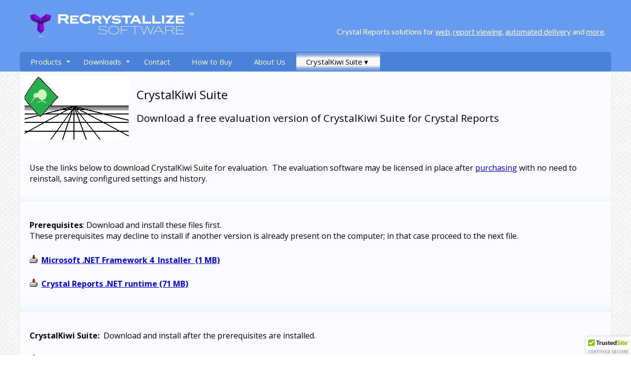

--- FILE ---
content_type: text/html; charset=utf-8
request_url: https://www.recrystallize.com/merchant/crystalkiwi/Download_CrystalKiwi_Suite_for_Crystal_Reports.htm
body_size: 2172
content:
<!DOCTYPE HTML>
<html>

<!-- #BeginTemplate "../../recrystallize.dwt" -->

<head>
<meta content="text/html; charset=windows-1252" http-equiv="Content-Type">
<!-- #BeginEditable "canonical" -->
<link href="https://www.recrystallize.com/merchant/crystalkiwi/Download_CrystalKiwi_Suite_for_Crystal_Reports.htm" rel="canonical" />
<!-- #EndEditable -->
<!-- #BeginEditable "doctitle" -->
<title>Download CrystalKiwi Suite Report Viewing, bursting, and automatic 
scheduled delivery for Crystal Reports.</title>
<!-- #EndEditable -->
<!-- #BeginEditable "meta-description" -->
<meta content="Download CrystalKiwi Suite tools for viewing and automatic scheduled runs of your Crystal Reports" name="description">
<!-- #EndEditable -->
<!-- #BeginEditable "meta-keywords" -->
<meta content="Crystal Reports viewer, Crystal Reports scheduller, automate Crystal Reports, CrystalKiwir, crystal reports download, view crystal report, crystal report viewer, cView, run crystal report, email Crystal Reports" name="keywords">
<!-- #EndEditable -->
<!-- #BeginEditable "meta-robots" -->
<meta content="index,follow" name="robots">
<!-- #EndEditable -->
<meta content="width=device-width, initial-scale=1.0" name="viewport">
<meta content="en-us" http-equiv="Content-Language">
<link href="/site.css" rel="stylesheet" type="text/css">
<link href="../../topnavmenu.css" rel="stylesheet" type="text/css">
<script src="../../topnavmenu.js" type="text/javascript"></script>
<link rel="apple-touch-icon" sizes="180x180" href="/apple-touch-icon.png">
<link rel="icon" type="image/png" sizes="32x32" href="/favicon-32x32.png">
<link rel="icon" type="image/png" sizes="16x16" href="/favicon-16x16.png">
<link rel="manifest" href="/site.webmanifest"></head>

<body>

<section>
	<header>
		<div id="logoimage">
			<a href="/default.htm">
			<img alt="ReCrystallize Software" title="ReCrystallize Software" src="../../images/ReCrystallizeBannerWhiteFontOutline.svg" height="60"></a>
		</div>
		<div id="headerlinks">
			Crystal Reports solutions for
			<a href="/merchant/ReCrystallize-Server-for-Crystal-Reports.htm">web</a>,
			<a href="/merchant/crystalkiwi/CrystalKiwi_viewer_for_Crystal_Reports.htm">
			report viewing</a>,
			<a href="/merchant/crystalkiwi/CrystalKiwi_Scheduler_for_Crystal_Reports.htm">
			automated delivery</a> and <a href="/merchant/products.htm">more</a>.
		</div>
	</header>
	<nav>
		<div class="AJXCSSMenuMCZdXaB">
			<!-- AJXFILE:topnavmenu.css -->
			<ul>
				<li><a class="ajxsub" href="/merchant/products.htm">Products</a>
				<ul>
					<li>
					<h1>Crystal Reports Server Tools</h1>
					</li>
					<li>
					<a href="/merchant/ReCrystallize-Server-for-Crystal-Reports.htm">
					ReCrystallize Server</a></li>
					<li><a href="/merchant/details.htm">ReCrystallize Pro</a></li>
					<li>
					<a href="/merchant/ReCrystallize_Light_Web_Publisher_for_Crystal_Reports.htm">
					ReCrystallize Light</a></li>
					<li>
					<h1>Crystal Reports Viewers</h1>
					</li>
					<li>
					<a href="/merchant/crystalkiwi/CrystalKiwi_viewer_for_Crystal_Reports.htm">
					CrystalKiwi Explorer</a></li>
					<li><a href="/merchant/chelsea/cview.htm">cView Report Viewer</a></li>
					<li>
					<h1>Crystal Reports Schedulers</h1>
					</li>
					<li>
					<a href="/merchant/crystalkiwi/CrystalKiwi_Scheduler_for_Crystal_Reports.htm">
					CrystalKiwi Scheduler</a></li>
					<li><a href="/merchant/chelsea/cviewmanager.htm">cViewMANAGER</a></li>
					<li>
					<h1>Crystal Reports Development Tools</h1>
					</li>
					<li><a href="/merchant/threedgraphics/CRChart.htm">CRChart</a></li>
					<li><a href="/merchant/crystaldesk/crystal-command.htm">Crystal 
					Command</a></li>
					<li><a href="/merchant/reportminer/reportminer.htm">Report Miner 
					Suite</a></li>
				</ul>
				</li>
				<li><a class="ajxsub" href="/merchant/freedemo.htm">Downloads</a>
				<ul>
					<li><a href="/merchant/threedgraphics/CRChart.htm#Download">
					CRChart</a></li>
					<li>
					<a href="/merchant/crystalkiwi/Download_CrystalKiwi_Suite_for_Crystal_Reports.htm?explorer">
					CrystalKiwi Explorer</a></li>
					<li>
					<a href="/merchant/crystalkiwi/Download_CrystalKiwi_Suite_for_Crystal_Reports.htm?scheduler">
					CrystalKiwi Scheduler</a></li>
					<li><a href="/merchant/chelsea/cview.htm#download">cView Report 
					Viewer</a></li>
					<li>
					<a href="/merchant/chelsea/cviewmanager.htm?#Download%20cViewMANAGER">
					cViewMANAGER</a></li>
					<li><a href="/merchant/freedemo.htm?light#ReCrystallize_Light">ReCrystallize 
					Light</a></li>
					<li><a href="/merchant/freedemo.htm?pro#recrystallize-pro">ReCrystallize 
					Pro</a></li>
					<li><a href="/merchant/freedemo.htm?server#recrystallize-server">ReCrystallize 
					Server</a></li>
					<li>
					<a href="/merchant/reportminer/reportminer.htm#download">Report 
					Miner Suite</a></li>
				</ul>
				</li>
				<li><a href="/merchant/contact_us.htm">Contact</a></li>
				<li><a href="/merchant/howtobuy.htm">How&nbsp;to&nbsp;Buy</a></li>
				<li><a href="/about_us.htm">About&nbsp;Us</a></li>
				<!-- #BeginEditable "subMenu" -->
				<!--webbot bot="Include" tag="BODY" u-include="../../Includes/CrystalKiwiSuite.html" startspan -->
<li class="submenu"><a class="ajxsub" href="/merchant/crystalkiwi/CrystalKiwi_Explorer_Crystal_Reports_viewer.htm">CrystalKiwi Suite</a>
  <ul>
   <li><a href="/merchant/crystalkiwi/CrystalKiwi_viewer_for_Crystal_Reports.htm">Viewer for Crystal Reports</a></li>
   <li><a href="/merchant/crystalkiwi/CrystalKiwi_Scheduler_for_Crystal_Reports.htm">Scheduler for Crystal Reports</a></li>
   <li><a href="/merchant/crystalkiwi/CrystalKiwi_Bursting_for Crystal_Reports.htm">Bursting for Crystal Reports</a></li>
   <li><a href="/merchant/crystalkiwi/Buy_CrystalKiwi_Suite_for_Crystal_Reports.htm">Price and Purchase</a></li>
   <li><a href="/merchant/crystalkiwi/Download_CrystalKiwi_Suite_for_Crystal_Reports.htm">Download</a></li>
  </ul>
</li>
<!--webbot bot="Include" endspan i-checksum="19184" -->
				<!-- #EndEditable -->
			</ul>
		</div>
	</nav>
</section>
<main>
<script src="../../menuKMW.js" type="text/javascript"></script>
<!-- #BeginEditable "content" -->
<div id="prodheader">
	<img alt="CrystalKiwi Suite" class="topprodlogo" src="images/crystalkiwilogo.jpg">
	<div><h1>CrystalKiwi Suite</h1>
	<h2>Download a free evaluation version of CrystalKiwi Suite for Crystal Reports
	</h2>
	</div>
</div>
<section>
	<p>Use the links below to download CrystalKiwi Suite for evaluation.&nbsp; The 
	evaluation software may be licensed in place after
	<a href="Buy_CrystalKiwi_Suite_for_Crystal_Reports.htm">purchasing</a> with 
	no need to reinstall, saving configured settings and history.</p>
</section>
<section>
	<p><b>Prerequisites</b>: Download and install these files first. <br>These prerequisites 
	may decline to install if another version is already present on the computer; 
	in that case proceed to the next file.</p>
	<h5><img alt="download" src="../images/dlicon.gif"> &nbsp;<a href="download/dotnet4.exe">Microsoft 
	.NET Framework 4 &nbsp;Installer&nbsp; (1 MB)</a></h5>
	<h5><img alt="download" src="../images/dlicon.gif"> &nbsp;<a href="download/CRRuntime2010.msi">Crystal 
	Reports .NET runtime&nbsp;(71 MB)</a></h5>
</section>
<section>
	<p><b>CrystalKiwi Suite:</b>&nbsp; Download and install after the prerequisites 
	are installed.</p>
	<h5><img alt="download" src="../images/dlicon.gif"> &nbsp;<a href="download/CrystalKiwiScheduler.msi">Download 
	the full CrystalKiwi Suite.&nbsp; Includes Scheduler, Bursting and Explorer 
	Report Viewer&nbsp; (1.9 MB)</h5>
	<h5><img alt="download" src="../images/dlicon.gif"> &nbsp;<a href="download/CrystalKiwiBursting.msi">Download 
	CrystalKiwi Bursting and Explorer Report Viewer only&nbsp; (1.8 MB)</a></h5>
	<h5><img alt="download" src="../images/dlicon.gif"> &nbsp;<a href="download/CrystalKiwiExplorer.msi">Download 
	CrystalKiwi Explorer Report Viewer only&nbsp; (1.7 MB)</a></h5>
	<p><b>Tip:</b> When setting up ODBC connections for Crystal Reports or CrystalKiwi 
	on 64-bit Windows, use the 32-bit ODBC Administrator tool located at<br><br>
	C:\Windows\SysWOW64\odbcad32.exe </p>
	<h5>CrystalKiwi Scheduler Installation and Configuration Guide</h5>
	<h5><img alt="download" src="../images/dlicon.gif"> &nbsp;<a href="Scheduler2008Install.pdf">CrystalKiwi 
	Scheduler Installation Guide&nbsp; (PDF)</a></h5>
</section>
<!-- #EndEditable -->
</main>
<section id="foot">
	<footer>
		<div id="bottomnav">
			<p class="navitem"><a href="/default.htm">Home</a></p>
			<p class="navitem"><a href="/merchant/products.htm">Products</a></p>
			<p class="navitem"><a href="/merchant/freedemo.htm">Download</a></p>
			<p class="navitem"><a href="/merchant/contact_us.htm">Contact</a></p>
			<p class="navitem"><a href="/merchant/howtobuy.htm">How&nbsp;to&nbsp;Buy</a></p>
			<p class="navitem"><a href="/sitemap.htm">Site Map</a></p>
			<p class="navitem"><a href="/merchant/privacy_statement.htm">Privacy 
			and Security</a></p>
		</div>
		<div class="trustmark">
			<div class="trustedsite-trustmark" data-height="50" data-type="202" data-width="120">
			</div>
		</div>
		<div id="copyrights">
			<p>Copyright &copy; 2024, ReCrystallize.com LLC.</p>
			<p>ReCrystallize&#8482;, the ReCrystallize logo, ReSolutions, and &quot;Where 
			solutions take form.&quot; are trademarks of ReCrystallize.com LLC.</p>
			<p>Crystal Reports is a trademark of SAP Business Objects. All other 
			trademarks are the property of their respective owners.</p>
		</div>
	</footer>
</section>
<script type="application/javascript">
  (function(i,s,o,g,r,a,m){i['GoogleAnalyticsObject']=r;i[r]=i[r]||function(){
  (i[r].q=i[r].q||[]).push(arguments)},i[r].l=1*new Date();a=s.createElement(o),
  m=s.getElementsByTagName(o)[0];a.async=1;a.src=g;m.parentNode.insertBefore(a,m)
  })(window,document,'script','//www.google-analytics.com/analytics.js','ga');

  ga('create', 'UA-436055-1', 'recrystallize.com');
  ga('send', 'pageview');
</script>
<script async="" src="https://www.googletagmanager.com/gtag/js?id=AW-1071850227" type="application/javascript"></script>
<script type="application/javascript">
  window.dataLayer = window.dataLayer || [];
  function gtag(){dataLayer.push(arguments);}
  gtag('js', new Date());

  gtag('config', 'AW-1071850227');
</script>
<script async="" src="https://cdn.ywxi.net/js/1.js" type="text/javascript"></script>
</body>

<!-- #EndTemplate -->

</html>


--- FILE ---
content_type: text/css; charset=utf-8
request_url: https://www.recrystallize.com/site.css
body_size: 4370
content:
@import url('https://fonts.googleapis.com/css2?family=Oswald&family=Lato:ital,wght@0,300;0,400;0,700;1,300;1,400;1,700&family=Open+Sans:ital,wght@0,300;0,400;0,600;0,700;1,300;1,400;1,600;1,700&family=Rubik:ital,wght@0,300;0,400;0,500;0,600;0,700;1,300;1,400;1,500;1,600;1,700&display=swap');
body {
	font-size: 100%;
	color: #000000;
	font-family: "Open Sans", Tahoma, sans-serif;
	margin: 0px;
}
html {
  scroll-behavior: smooth;
  width: 100%;
}
/* background animation to highlight the new submenus added to some pages */
li.submenu a.ajxsub {
	color: #F3F7B0;
}
li.submenu {
	-webkit-animation: backgroundcolor-change 3s 1;
	-moz-animation: backgroundcolor-change 3s 1;
	-o-animation: backgroundcolor-change 3s 1;
	-ms-animation: backgroundcolor-change 3s 1;
	animation: backgroundcolor-change 3s 1;
}
@-webkit-keyframes backgroundcolor-change {
    0% { background-color: #6072A1; }
    50% { background-color: #7e96d3; }
    100% { background-color: #6072A1; }
}
@-moz-keyframes backgroundcolor-change {
    0% { background-color: #6072A1; }
    50% { background-color: #7e96d3; }
    100% { background-color: #6072A1; }
}
@-ms-keyframes backgroundcolor-change {
    0% { background-color: #6072A1; }
    50% { background-color: #7e96d3; }
    100% { background-color: #6072A1; }
}
@-o-keyframes backgroundcolor-change {
    0% { background-color: #6072A1; }
    50% { background-color: #7e96d3; }
    100% { background-color: #6072A1; }
}
@keyframes backgroundcolor-change {
    0% { background-color: #6072A1; }
    50% { background-color: #7e96d3; }
    100% { background-color: #6072A1; }
}
.redlargetext {
	font-size: 1.2em;
	color: #FF0000;
}
.brownmedtext {
	font-size: 1.1em;
	font-style: italic;
	color: #773C00;
}
.brownmedtextnormal {
	font-size: 1.1em;
	font-style: normal;
	color: #773C00;
}
.yellowstacktrace {
	font-size: .9em;
	background-color: #FFFFCC;
	padding: 10px 8px 10px 8px;
}
.strikethrough {
	text-decoration:line-through;
}
img {
	border-style: none;
}
img.bordered {
	border-style:solid;
	border-color:#000000;
	border-width:1px;
}
body > section {
	background-color: #669BF0;
}
body section#foot {
	background-color: #F7F7F7;
	color: #000000;
}
main {
	padding: 10px 0px 0px 0px;
	width: 100%;
	background-color: #FBFBFF;
	display: block; /*for IE*/;
	border-right: 1px #E3E7F2 solid;
	border-left: 1px #E3E7F2 solid;
}
main section {
	background-image: linear-gradient(to bottom, rgba(251,251,255,1) 90%,#EDF5FE 100%);
	padding-top: 20px;
	padding-bottom: 20px;
	padding-right: 20px;
	padding-left: 20px;
}
main section.nestpromote {
	background-image:none;
	background-color: rgba(251,251,255,1);
	padding-top: 5px;
	padding-bottom: 10px;
	padding-right: 20px;
	padding-left: 20px;
}

main > h1, main > div, main > p {
	padding-right: 20px;
	padding-left: 20px;
}
h1 {
	font-size: 1.5em;
	margin: 30px 10px 30px 10px;
	font-weight: normal;
}
h2 {
	font-size: 1.3em;
	font-weight: normal;
}
main section h2:after {
	content: ' ';
	display: block;
	border: 2px solid #d0d0d0;
	border-radius: 4px;
	-webkit-border-radius: 4px;
	-moz-border-radius: 4px;
	box-shadow: inset 0 1px 1px rgba(0, 0, 0, .05);
	-webkit-box-shadow: inset 0 1px 1px rgba(0, 0, 0, .05);
    -moz-box-shadow:inset 0 1px 1px rgba(0, 0, 0, .05);
}
h3 {
	font-size: 1.2em;
	font-weight: normal;
}
h4 {
	font-size: 1.1em;
	margin: 20px 10px 30px 10px;
	color: #242424;
	font-weight: normal;
}
h5 {
	font-size: 1em;
	font-weight: bold;
}
h6 {
	font-size: 1.1em;
	margin: 15px 0px 15px 0px;
	color: #242424;
	font-weight: bold;	
}
.fineprint {
	font-size: .9em;
}
cite {
	padding-left: 40px;
	display:block;
}
#leftcol {
	width: 55%;
	max-width: 696px;
	margin: 0px;
	display: inline-block;
	vertical-align: top;
}
#homepageh1 {
	font-size: 1.8em;
	margin: 30px auto 30px auto;
	text-align: left;
	padding: 0px 10px 0px 10px;
}
#homepagecube {
	 position:relative;
	 overflow: hidden;
	 clear:both;
}
#homepageundercube {
	padding-left: 20px;
	padding-top: 10px;
	padding-bottom: 50px;
}
#introleft {
	width: 45%;
	max-width: 576px;
	margin: 0px;
	float:left;
	vertical-align: top;
	padding-right: 30px;
	padding-left: 10px;
}
#rightcol {
	width: 35%;
	max-width: 456px;
	margin: 0px;
	display: inline-block;
	vertical-align: top;
	padding-left: 20px;
}
#introright {
	width: 45%;
	max-width: 576px;
	margin: 0px;
	float:right;
	vertical-align: top;
	padding-left: 30px;
	padding-right: 10px;
}
#rightcol p {
	padding-bottom: 30px;
}
#rightcol p img {
	margin-bottom: 15px;
}
.rightbox {
	float:right;
	text-align:right;
	white-space:nowrap;
	padding: 8px 8px 8px 8px;
}
.rightbox.mobilecenter {
	text-align:right;
}
.rightbox img {
	margin: 8px;
}
.rightbox a {
	line-height: 1.7em;
}
.rightboxwrapper {
	float:right;
	overflow: hidden;
	background-color: #D7ECFF;
	margin-top: 25px;
	margin-left: 20px;
	margin-bottom: 10px;
}
div.imagelefttextright p {
	display:inline-block;
	width:350px;
	margin-left:15px;
	vertical-align:top;
}
div.imagelefttextright p.slogan {
	font-size: 1.5em;
	padding-top: 30px;
	width:450px;
}
div.imagelefttextright > a > img {
	margin-left:50px;
}
div.imagelefttextright > p > a {
	display:block;
	margin-bottom: 10px;
}
div.imagelefttextright > p > a > img {
	margin-right:8px;
}
div.imagelefttextright > p > img {
	margin-right:8px;
}
div.colleft50 {
	width: 50%;
	float: left;
}
div.colleft25 {
	width: 25%;
	float: left;
}
section.hero p, section.hero ul {
	font-size: 1.1em;
	line-height: 1.5em;
}
section.hero ul li {
	margin-top: 9px;
	margin-bottom: 9px;
}
section.promote p, section.promote ul {
	font-size: 1.1em;
}
section.promote ul li {
	margin-top: 9px;
	margin-bottom: 9px;
}
main section.hero {
	font-family: Rubik, Tahoma, sans-serif;
	line-height: 1.35em;
	background-image: none;
	background-color: #F3F7FC;
	font-size: 1.05em;
	padding: 1rem;
	border-width: 3px;
	border-style: solid;
	border-image: linear-gradient(to bottom, #106EBE, rgba(0, 0, 0, 0)) 1 100%;
}
section.promote {
	background-image: none;
	background-color: #E7EDF8;
	padding: 4px 20px 4px 20px;
	border-style: solid;
	border-width: 1px;
	border-color: #106EBE;
	margin: 0px 40px 0px 40px;
}
section.promote h1, section.promote h2, section.promote h3, section.promote h4, section.promote h5, section.promote h6 {
	margin: 10px;
	border: 0px;
}
section.faqlinks p, section.faqlinks ul {
	font-size: 1em;
}
section.faqlinks ul {
	list-style:none;
}
section.faqlinks ul li {
	margin-top: 12px;
	margin-bottom: 12px;
}
section.buybox {
	border: 2px #0658DF solid;
	overflow:hidden;
	margin-right: 10px;
	margin-left:10px;
}
section.buybox.smallvertical {
	display: inline-block;
	margin-left: 20px;
	margin-right: 20px;
	margin-top: 10px;
	margin-bottom: 10px;
	float:right;
}
section.buybox.smallverticalfloatleft {
	display: inline-block;
	margin-left: 20px;
	margin-right: 20px;
	margin-top: 10px;
	margin-bottom: 10px;
	float:left;
}

section.buybox.smallverticalnofloat {
	display: inline-block;
	margin-left: 20px;
	margin-right: 20px;
	margin-top: 10px;
	margin-bottom: 10px;
}

section.buybox p {
	margin-right: 205px;
}
section.buybox form p {
	display: inline-block;
	margin-right: 0px;
}
section.buybox.buyboxsimple div {
	float: right;
	margin-top: -20px;
}
.floatleft
{
	float:left;
}
.floatright
{
	float:right;
}
.unfloatme {
	float:none;
}
section.buybox.buyboxnotsosimple div.floatme {
	float: right;
}
section.buybox.buyboxnotsosimple div.buywrapper {
	overflow: hidden;
	border-top: 1px #C6DBFD solid;
	padding-top: 10px;
}
div.buywrapper {
	border-top: 1px #C6DBFD solid;
	padding-top: 10px;
}
section.buybox.buyboxnotsosimple div.buywrapper:first-of-type {
	border-top: 0 none;
}
div.buywrapper:first-of-type {
  border-top: 0 none; 
}
section.buybox form input {
	margin-left: 50px;
}
section.buybox a img {
	float: right;
}
section.buybox a img.unfloatme {
	float: none;
}
section.buybox img.unfloatme {
	float: none;
}
section.buybox.imageleft a img.floatmeleft {
	float: left;
	margin-right: 30px;
}
section.buybox.imageleft p img.floatmeleft {
	float: left;
	margin-right: 30px;
}
section.images img {
	display: block;
	margin: 30px auto 30px auto;
}
section.images img.big {
	display: block;
}
section.images img.mobile {
	display: none;
}
section.lists ul li {
	margin: 10px 0 15px 0;
}
section.lists ul li ul li {
	margin: 5px 0 8px 0;
}
code {
	font-size: 1.3em;
	color: #000000;
	word-break:break-word;
}
span.declaration {
	color: #027DBF;
}
span.value {
	color: #AD603F;
}
span.variable {
	color: #5B5B5B;
}
span.function {
	color: #009D00;
}
a {
}
a.link {
	color: #106EBE;
}
a:visited {
	color: #993399;
}
a:hover {
	color: #3399FF;
}
a:active {
	color: #3399FF;
}
a.titlelink {
	font-size: 1.2em;
	font-weight: bold;
	text-decoration: none;
}
h2 a.titlelink {
	font-size: 1em;
	font-weight: normal;
	text-decoration: none;
}
a.titlelink:link, a.titlelink:visited {
	color: #333333;
}
a.titlelink:hover {
	color: #89ACF0;
}
a.titlelink:active {
	color: #333333;
}
.faqlinks ul li a {
	font-size: 1em;
	text-decoration: none;
	color: #000000;
}
.faqlinks ul li a:link, .faqlinks ul li a:visited {
	color: #000000 !important;
}
.faqlinks ul li a:hover {
	color: #106EBE !important;
}
.faqlinks ul li a:active {
	color: #000000;
}
header, nav, main, footer {
	min-width: 320px;
	max-width: 1200px;
	margin: 0px auto 0px auto;
}
.narrowpage {
	min-width: 320px;
	max-width: 900px;
	margin: 0px auto 0px auto;
}
footer {
	color: #000000;
}
header {
	color: #FFFFFF;
	padding: 20px 0px 20px 0px;
}
header a {
	color: #FFFFFF;
}
header a.link {
	color: #FFFFFF;
}
header a:visited {
	color: #FFFFFF;
}
header a:hover {
	color: #E1E1FF;
}
header a:active {
	color: #FFFFFF;
}
footer p.navitem a {
	color: #000000;
}
footer p.navitem a.link {
	color: #000000;
}
footer p.navitem a:visited {
	color: #000000;
}
footer p.navitem a:hover {
	color: #106EBE;
}
footer p.navitem a.active {
	color: #000000;
}
header {
	display: flex;
	align-items: center;
}
article {
	display: flex;
	width: 100%;
	align-items: center;
}
article a {
	width: 295px;
	text-align: center;
}
article a img {
	padding-bottom: 15px;
	padding-top: 15px;
}
article div {
	flex: 1;
	padding-left: 30px;
}
aside {
	border-radius: 5px;
	background-color: #4B82D9;
	color: #FFFFFF;
	padding: 20px 20px 20px 20px;
	margin: 20px 20px 20px 20px;
}
aside.floatleft {
	margin: 0px 20px 15px 0px;
}
aside.floatright {
	margin: 0px 0px 15px 20px;
}
aside p {
	margin-top: 0px;
	padding-top: 0px;
}
div#logoimage {
	width: 365px;
	padding-left: 15px;
}
div#logotext a, div#logotext a:link, div#logotext a:visited, div#logotext a:hover, div#logotext a:active {
	text-decoration: none;
	color: #000000;
}
div#headerlinks {
	height: 100%;
	margin-top: auto;
	margin-bottom: 12px;
	margin-right: 12px;
	margin-left: 15px;
	width: 100%;
	font-size: 1em;
	text-align: right;
	font-family: Lato, Tahoma, sans-serif;
}
footer {
	font-size: .9em;
}
footer p.navitem {
	display: inline-block;
	padding: 5px 10px 5px 10px;
	border-radius: 2px;
	background-color: #D2DDE8;
	margin-top: 15px;
	margin-right: 5px;
	margin-left: 5px;
	margin-bottom: 0px;
	background-image: linear-gradient(to bottom, #F7F7F7 80%,#D2DDE8 100%);
}
p.navitem a {
	text-decoration: none;
}
.trustmark {
	float: right;
	width: 122px;
	height: 52px;
	background-color: #FFFFFF;
	margin: -10px 10px 0px 0px;
	padding: 0px;
}
#copyrights, #bottomnav {
	margin-right: 135px;
	padding-left: 20px;
}
#bottomnav {
	padding-bottom: 10px;
}
#copyrights {
	padding-top: 10px;
	padding-bottom: 5px;
}
#copyrights p {
	padding: 0px;
	margin: 5px 5px 5px 5px;
}
.moreaddthis {
	float: right;
	width: 225px;
	vertical-align: bottom;
	text-align: right;
	font-size: .6em;
}
.moreaddthis.followus a:last-of-type::after {
	content: 'Follow Us';
	font-size: 1.2em;
}
div#prodheader {
	margin: 0px;
	padding: 0px 0px 0px 0px;
	overflow:auto;
}
img.topprodlogo {
	float: left;
	margin: 0px 15px 10px 10px;
}
img.topprodlogo.short {
	margin: 20px 15px 10px 10px;
}
div#prodlogoabove img {
	margin: 10px 0px 0px 10px;
}
div#prodlogoabove h1 {
	margin: 30px 10px 30px 10px;
	margin: 0px 0px 30px 10px;
}
div#prodheader div {
	margin-left: 200px;
}
div#prodheader.reviews div {
	margin-left: 300px;
	padding-top: 8px;
}
div#prodheader.longestlogo div {
	margin-left: 350px;
	padding-top: 8px;
}
div#leftimagereviews {
	margin: 0px;
	padding-top: 0px;
}
div#leftimagereviews section {
	display: flex;
}
div#leftimagereviews section > div:first-child {
	display: flex;
	flex: 0 0 300px;
	align-items: center;
	justify-content: center;
}
div#leftimagereviews section > div:nth-child(2) {
	 flex: 1;
}
div#leftimagereviews cite {
	display: block;
	text-align: right;
	margin-top: 10px;
	margin-right: 8px;
}
div.formstyle span {
	padding-left: 20px;
	width: 150px;
	float:left;
	margin-bottom: 7px;
}
div.formstyle input {
	width: 400px;
}
div.formstyle textarea {
	width: 500px;
	height: 200px;
}
div#prodheader h1 {
	margin: 20px 10px 0px 10px;
	padding-bottom: 0px;
}
div#prodheader h2 {
	margin-left: 10px;
}
div#prodheadernologo h1 {
	margin: 20px 10px 0px 10px;
	padding-bottom: 0px;
}
div#prodheadernologo > h1:last-child {
	margin-bottom: 30px;
}
div#prodheadernologo h2 {
	margin: 20px 10px 20px 10px;
}
div#BuyDownload p.navitem {
	display: inline-block;
	padding: 10px 12px 10px 12px;
	border-radius: 10px;
	background-color: #D9E0F4;
	margin-top: 2px;
	margin-right: 5px;
	margin-left: 10px;
	margin-bottom: 2px;
}
.colcentered {
	text-align: center;
}
#flexedbottom {
	display: flex;
	flex-wrap: wrap;
	align-items: center;
	justify-content: space-around;
}
#flexedbottom p {
	flex: 1;
	flex: 350px;
	text-align: center;
}
table#comparison {
	width: 95%;
	margin-right: 0;
	margin-left: 2%;
	border-collapse: collapse;
}
table#comparison td {
	border: 1px solid #5F7BA4;
	padding: 8px;
}
table#comparison.fewerborders td {
	border-top: 1px solid #DDE3EC;
	border-bottom: 1px solid #DDE3EC;
	border-left: 0px none;
	border-right: 0px none;
	padding: 8px;
}
table#comparison.fewerborders td.rightborder {
	border-right: 1px solid #DDE3EC;
}
table#comparison th.fixedcellwidth td.fixedcellwidth {
	width: 110px;
	font-size: .9em;
	font-weight: normal;
	text-align: left;
	padding-left: 3px;
}
table#comparison th:nth-child(1) {
	font-size: .9em;
	font-weight:normal;
	text-align:right;
	padding-right:3px;
}
table#comparison td img {
	width: 24px;
}
table#comparison td:nth-child(2), table#comparison td:nth-child(3), table#comparison td:nth-child(4), table#comparison td:nth-child(5) {
	text-align: center;
	vertical-align: middle;
}
span.hidetext {
	display: inline;
}
span.showtext {
	display: none;
}
span.highlighttext {
	background-color: #FFFF00;
}
table#FaqTable td {
	border: 0 none;
	padding: 5px 8px 5px 8px;
}
table#FaqBorderTable {
	border: 1px solid #000080;
	border-collapse:collapse;
}
table#FaqBorderTable td {
	border: 1px solid #000080;
	padding: 4px;
}
table#FaqBorderTable th {
	border: 1px solid #000080;
	padding: 4px;
	background-color: #000080;
	color: #FFFFFF;
}
div.unstyledlist ul {
	list-style-type: none;	
}
div.unstyledlist ul li {
	padding-top:6px;
}
div.bulletlist ul {
	list-style-type:disc;	
}
div.bulletlist ul > li {
	padding-top:5px;
}
div.bulletlist ul > li > ul {
	list-style-type:none;
}
div.bulletlist ul > li > ul > li {
	padding-top:5px;
	padding-bottom: 5px;
	font-weight:bold;
}

div.faqarticle ul li {
	padding-top: 5px;
}
div.faqarticle ul {
	list-style-type:none;
	padding-top: 5px;
	padding-left: 5px;
}
ol li {
	padding-top: 10px;
	padding-bottom: 10px;
}
ol {
	padding-top: 5px;
}
ul.flexlist {
	 display:flex;
	 flex-wrap:wrap;
	 flex-direction: row;
	 list-style:disc;
}
ul.flexlist.LI270 li {
	width: 270px;
}
ul.flexlist.LI360 li {
	width: 360px;
}
.containfloats {
	overflow: auto;
}
.smallimagesright {
	overflow: auto;
}
.smallimagesright img {
	float:right;
	margin: 0px 10px 15px 10px;
}
.iframe-container {
  overflow: hidden;
  /* 16:9 aspect ratio */
  padding-top: 56.25%;
  position: relative;
}
.iframe-container.headerframe {
  overflow: hidden;
  /* 16:9 aspect ratio */
  padding-top: 10%;
  position: relative;
}
.iframe-container iframe {
   border: 0;
   height: 100%;
   left: 0;
   position: absolute;
   top: 0;
   width: 100%;
}
.iframe-container.headerframe iframe {
   border: 0;
   height: auto;
   left: 0;
   position: absolute;
   top: 0;
   width: 100%;
}

div.video-options {
	margin-top: 20px;
}
div.video-options a {
	padding-left: 20px;
}
div.video-options a img {
	vertical-align: middle;
}
div.video-options span {
	font-weight:bold;
	padding-left:20px;
}
.movebutton {
	float:right;
	margin-top:-30px;
	margin-right: -50px;
}
div.topspace {
	margin-top: 50px;
	margin-bottom: 30px;
}
div.centerdiv {
	margin: 0px auto 0px auto;
}
.alphalist {
	list-style-type: lower-alpha;
}
.indent40 {
	margin-left: 40px;
}
.indent200 {
	margin-left: 200px;
}
.indent300 {
	margin-left: 300px;
}
p.nudgeup {
	margin-top:-15px;
}
div.indent200.nudgeup {
	margin-top: -16px;
}
section.topspace {
	padding-top: 50px;
}
#currentpagemenuparent, a#currentpagemenuparent, a:link#currentpagemenuparent, a:hover#currentpagemenuparent, a:active#currentpagemenuparent {
	color: #000000;
	background-color: #F9F9F9;
  	background-image: linear-gradient(#81A2D7 10%, #F9F9F9 30%, #F9F9F9 70%, #81A2D7 90%);
}
#currentpage, a#currentpage, a:link#currentpage, a:hover#currentpage, a:active#currentpage {
	color: #000000;
	background-color: #F9F9F9;
}

/*Accordion styles*/
.accordion {
	background-color: #DBEAFD;
	cursor: pointer;
	padding: 18px;
	width: 100%;
	border: none;
	text-align: left;
	outline: none;
	font-size: 1.2em;
	transition: 0.4s;
	border-bottom:1px black solid;
	border-top:1px black solid;
}
.active, .accordion:hover {
	background-color: #AFCFFA;
}
.accordionpanel {
	padding: 0 18px;
	display: none;
	background-color: #FBFBFF;
	overflow: hidden;
}
.accordionpanel h4 {
	margin-bottom: 0px;
	margin-top: 30px;
}
/*END Accordion styles*/
/*Additional Swiper Cube styles */
.swiper-container {
  width: 300px;
  height: 300px;
  margin-right: 40px !important;
  margin-left:auto !important;
  margin-bottom: 40px;
  position: absolute;
  top: 50%;
  margin-top: 20px;
}

.swiper-slide {
  background-position: center;
  background-size: cover;
  background-color:#E7EDF8;
  text-align:center;
}
.swiper-slide p {
	padding:15px;
}
.swiper-slide h3 {
	padding:15px;
}
.swiper-slide a {
	text-decoration: none;
}
.swiper-slide img {
	display:block;
	margin-left:auto;
	margin-right:auto;
	padding-top:20px;
	width: 200px;
}
.swiper-slide img.tall {
	width: 150px;
}
#cubeleft {
	width: 60%;
	float: left;
	overflow: visible;
	padding-top: 50px;
	padding-left: 50px;
}
.showforIE {
	display:none;
}
.hideforIE {
	display:inline;
}
.clearfloats {
	clear:both;
}
/*Use background image only if the screen exceeds 1200px */
@media screen and (min-width: 1200px)
{
	body {
		background-image: url('images/background.png');
		background-repeat: repeat;
	}
}
@media screen and (max-width: 1199px)
{
	body {
		background-image: none;
		background-color: #EAEFFD;
	}
}
/*Additional Swiper Cube styles */
@media screen and (max-width: 1050px)
{
    #cubeleft {
		width: 50%;
	}
}
@media screen and (max-width: 850px)
{
    #cubeleft {
		width: 100%;
		float: none;
		margin-bottom: 20px;
		padding-top: 0px;
		padding-left: 20px;
		padding-bottom: 20px;

	}
	.swiper-container {
      margin-right: auto !important;
	}
	#homepageundercube {
		padding-left: 20px;
		padding-top: 5px;
		padding-bottom: 10px;
	}
}
@media screen and (-ms-high-contrast: active), (-ms-high-contrast: none) {  
   .showforIE {
		display:inline;
	}
	.hideforIE {
		display:none;
	}

}

/*End additional Swiper Cube styles*/
@media screen and (max-width: 1100px){
	img.W1100 {
		width: 95%;
		margin-right: 10px;
		margin-left: 10px;
	}
}

@media screen and (max-width: 1100px)
{
	img.W1024 {
		width: 95%;
		margin-right: 10px;
		margin-left: 10px;	
	}
}
@media screen and (max-width: 1030px)
{
	img.W970 {
		width: 95%;
		margin-right: 10px;
		margin-left: 10px;	
	}
}
@media screen and (max-width: 1020px)
{
	img.W950 {
		width: 95%;
		margin-right: 10px;
		margin-left: 10px;	
	}
}
@media screen and (max-width: 980px)
{
	header {
		flex-direction: row;
		flex-wrap: wrap;
	}
}
@media screen and (max-width: 955px)
{
	section.images img.xwide {
		width: 100%;
		margin-right: 0px;
		margin-left: 0px;
	}
	section.images img.xwide.big {
		display: none;
	}
	section.images img.xwide.mobile {
		display: block;
	}
	img.W875 {
		width: 95%;
		margin-right:10px;
		margin-left:10px;	
	}

}
@media screen and (max-width: 910px)
{
	section.images img {
		width: 100%;
		margin-right: 0px;
		margin-left: 0px;
	}
	section.images img.big {
		display: none;
	}
	section.images img.mobile {
		display: block;
	}
	table#comparison th.fixedcellwidth {
		text-align: center;
		padding-left: 0px;
		padding-right: 0px;
		width: 13%;
	}
	table#comparison td:nth-child(2), table#comparison td:nth-child(3), table#comparison td:nth-child(4) {
			padding: 4px;
			width: 13%;
		}
	table#comparison td:nth-child(1) {
			width: 60%;
		}
	span.hidetext {
		display: none;
	}
	span.showtext {
		display: inline;
	}
	main section {
		padding-top: 20px;
		padding-bottom: 20px;
		padding-right: 10px;
		padding-left: 10px;
	}
	main > h1, main > div, main > p {
		padding-right: 10px;
		padding-left: 10px;
	}
}
@media screen and (max-width: 900px)
{
	.moreaddthis {
		font-size: .9em;
		width: 238px;
		float: none;
		margin-bottom: 20px;
	}
	.moreaddthis.followus a:last-of-type::after {
		content: 'Follow Us';
		font-size: 1em;
	}
	article {
		flex-direction: row;
		flex-wrap: wrap;
	}
	article a {
		width: 100%;
		text-align: left;
		padding-top: 20px;
	}
	article a img {
		padding-left: 30px;
		padding-bottom: 0px;
		padding-top: 8px;
	}
	section.buybox form p {
		display: block;
	}
	section.buybox p {
		margin-right: 20px;
	}
	section.buybox.buyboxsimple div {
		padding-top:0px;
		padding-bottom: 20px;
	}
	section.buybox.buyboxnotsosimple div.floatme {
		padding-top:0px;
		padding-bottom: 20px;
	}
	.rightboxwrapper {
		float:none;
		display: block;
		overflow: hidden;
		background-color: #D7ECFF;
		width: 70%;
		margin: 25px auto 10px auto;
	}
}
@media screen and (max-width: 870px)
{
	#introleft {
		width: 98%;
		max-width: 98%;
		margin: 0px;
		display: block;
		padding-right:10px;
		padding-left:10px;
		float:none;
	}
	#introright {
		width: 98%;
		max-width: 98%;
		margin: 50px 0px 0 0px;
		display: block;
		padding-right:10px;
		padding-left:10px;
		float:none;
	}
}
@media screen and (max-width: 800px)
{
	.trustmark {
		float: none;
		margin: 10px auto 10px auto;
	}
	#copyrights, #bottomnav {
		margin-right: 0px;
	}
	#leftcol {
		width: 98%;
		max-width: 98%;
		margin: 0px;
		display: block;
	}
	#rightcol {
		width: 98%;
		max-width: 98%;
		margin: 50px 0px 0 0px;
		display: block;
		padding-left: 0px;
	}
	#flexedbottom p {
		flex: 1;
		flex: 100%;
		text-align: center;
	}
	div#leftimagereviews section {
		flex-wrap: wrap;
	}
	div#leftimagereviews section > div:first-child img {
		padding-bottom: 15px;
	}
	div#leftimagereviews section > div:first-child {
		flex: 1 1 300px;
		align-items: center;
		justify-content: center;
	}
	div#leftimagereviews section > div:nth-child(2) {
		 flex: 1 1 600px;
	}
	img.W775 {
		width:95%;
		margin-right:10px;
		margin-left:10px;
	}
	.rightboxwrapper {
		float:none;
		display: block;
		background-color: #D7ECFF;
		width: 90%;
		margin: 25px auto 10px auto;
	}
	div.formstyle span.longtext {
		width: 300px;
	}
	.indent40 {
		margin-left: 20px;
	}
		section.promote {
		margin: 0px 10px 0px 10px;
	}
}
@media screen and (max-width: 760px)
{
	section.buybox.smallvertical {
		float:none;
		border:none;
		display:block;
		margin-right: auto;
		margin-left:auto;
	}
	section.buybox.smallvertical div {
		margin-left: auto;
		margin-right: auto;
		padding: 10px;
		border: 2px #0658DF solid;
	}
	aside.floatright, aside.floatleft, aside {
		float:none;
		width: 80%;
		margin: 20px auto 20px auto;
	}
}
@media screen and (max-width: 720px)
{
	img.W690 {
		width:95%;
		margin-right:10px;
		margin-left:10px;
	}
	div.imagelefttextright p {
		margin-left:60px;
	}
	div.imagelefttextright p.slogan {
		padding-top: 0px;
	}
}

@media screen and (max-width: 670px)
{
	body {
		font-size: 100%;
	}
	img.W625 {
		width:95%;
		margin-right:10px;
		margin-left:10px;
	}
	.rightbox {
		float:none;
		display: block;
		width: 100%;
		margin: 10px auto 10px auto;
		padding: 0px 0px 0px 8px;
		text-align:left;
		white-space: normal;
	}
	.rightbox.mobilecenter {
		text-align:center;
		margin:0px;
		padding: 0px;
	}
	section.buybox.buyboxnotsosimple div.indent300 div.floatme {
		float: none;
		margin: 0px auto 0px auto;
	}
	section.buybox.imageleft p {
		margin-right: 0px;
	}
	section.buybox.imageleft a img.floatmeleft {
		float: none;
		margin: 5px auto 5px auto;
	}
	section.buybox.imageleft p img.floatmeleft {
		float: none;
		margin: 5px auto 5px auto;
	}
	section.buybox.buyboxnotsosimple.imageleft div.floatme {
			float: none;
			margin: 0px auto 0px auto;
	}
	.indent300 {
		margin-left: 0px;
	}
	section.buybox.imageleft > p:first-child  {
		display:block;
		width:100%;
		text-align:center;
	}
	section.buybox.imageleft > a:first-child {
		display:block;
		width:100%;
		text-align:center;
	}
}
@media screen and (max-width: 640px)
{
	img.W600 {
		width:95%;
		margin-right:10px;
		margin-left:10px;
	}
}
@media screen and (max-width: 620px)
{
	img.W580 {
		width:95%;
		margin-right:10px;
		margin-left:10px;
	}
}

@media screen and (max-width: 600px)
{
	.indent200 {
		margin-left: 0px;
	}
	div.indent200.nudgeup {
		margin-top: 5px;
	}
	img.topprodlogo {
		float: none;
		display: block;
		margin: 5px auto 5px auto;
	}
	img.topprodlogo.short {
		margin: 5px auto 5px auto;
	}
	div#prodheader div {
		margin-left: 0px;
		text-align:center;
	}
	div#prodheader div.textleftalign {
		margin-left: 0px;
		text-align:left;
	}
	div#prodheader.reviews div {
		margin-left: 0px;
	}
	div#prodheader.longestlogo div {
		margin-left: 0px;
	}
	div.unstyledlist ul {
		padding-left: 15px;	
	}
	div.formstyle textarea {
		width: 350px;
		height: 250px;
	}
	div.formstyle input {
		width: 300px;
	}
	.smallimagesright img {
		float:none;
	}
	section.topspace {
		padding-top: 10px;
	}
}
@media screen and (max-width: 500px)
{
	img.W500 {
		width:95%;
		margin-right:10px;
		margin-left:10px;
	}
	section.buybox.buyboxnotsosimple div.floatme {
			float: none;
			margin: 0px auto 0px auto;
	}
	img.widelogo {
		width: 95%;
	}
	section.buybox a img {
		float: none;
	}
	section.buybox a:first-child {
		display:block;
		width:100%;
		text-align:center;
	}
}
@media screen and (max-width: 400px)
{
	img.W400 {
		width:95%;
		margin-right:10px;
		margin-left:10px;
	}
	.indent40 {
		margin-left: 10px;
	}
} 


--- FILE ---
content_type: text/css; charset=utf-8
request_url: https://www.recrystallize.com/topnavmenu.css
body_size: 398
content:
@charset "utf-8";
/*
 Ajatix Advanced CSS Drop Down Menu
 Copyright (C) 2009-2016 Ajatix. All rights reserved.
 http://www.ajatix.com
*/
.AJXCSSMenuMCZdXaB,.AJXCSSMenuMCZdXaB_n,.AJXCSSMenuMCZdXaB *,.AJXCSSMenuMCZdXaB_n * {box-sizing:border-box;}
.AJXCSSMenuMCZdXaB {position:relative;z-index:100;width:100%;line-height:0;border:1px solid #4b82d9;border-radius:6px 6px 6px 6px;background:#4b82d9;}
.AJXCSSMenuMCZdXaB ul {position:relative;display:inline-block;margin:0;padding:1px 1px 1px 1px;list-style-type:none;}
*+html .AJXCSSMenuMCZdXaB ul {display:inline;}
.AJXCSSMenuMCZdXaB li {float:left;margin:0;}
.AJXCSSMenuMCZdXaB li:hover,.AJXCSSMenuMCZdXaB li.ajxover {position:relative;}
.AJXCSSMenuMCZdXaB a,.AJXCSSMenuMCZdXaB_n a,.AJXCSSMenuMCZdXaB h1,.AJXCSSMenuMCZdXaB_n h1 {display:block;overflow:hidden;}
.AJXCSSMenuMCZdXaB>ul>li>a {height:36px;white-space:nowrap;padding:0 22px 0 22px;font:15px "Open Sans",Tahoma,sans-serif;line-height:36px;text-decoration:none;text-transform:none;text-align:left;border:0;border-radius:3px 3px 3px 3px;color:#ffffff;background:none;}
.AJXCSSMenuMCZdXaB>ul>li:hover>a,.AJXCSSMenuMCZdXaB>ul>li.ajxover>a {background:#4a69ba;}
.AJXCSSMenuMCZdXaB>ul>li>a.ajxsub {padding:0 24px 0 20px;background:url(topnavmenu_files/top-sub.gif) no-repeat center right;}
.AJXCSSMenuMCZdXaB>ul>li:hover>a.ajxsub,.AJXCSSMenuMCZdXaB>ul>li.ajxover>a.ajxsub {position: static;background:#4a69ba url(topnavmenu_files/top-sub.gif) no-repeat center right;}
.AJXCSSMenuMCZdXaB li ul {position:absolute;left:-9999px;top:-9999px;width:290px;height:auto;display:inline-block;vertical-align:top;font-size:0;float:none;padding:1px 1px 1px 1px;border:1px solid #648cce;border-radius:2px 2px 2px 2px;background:#4b82d9;}
.AJXCSSMenuMCZdXaB li:hover > ul,.AJXCSSMenuMCZdXaB li.ajxover > ul {left:0px;top:37px;}
.AJXCSSMenuMCZdXaB li li {width:286px;margin:0;}
.AJXCSSMenuMCZdXaB li li a {height:auto;white-space:normal;padding:10px 8px 11px 8px;font:15px "Open Sans",Tahoma,sans-serif;line-height:15px;text-decoration:none;text-transform:none;text-align:left;border:0;border-radius:3px 3px 3px 3px;color:#ffffff;background:#7e96d3;}
.AJXCSSMenuMCZdXaB li li:hover>a,.AJXCSSMenuMCZdXaB li li.ajxover>a {background:#4a69ba;}
.AJXCSSMenuMCZdXaB li li h1 {width:286px;height:auto;white-space:normal;padding:10px 8px 11px 8px;margin:0;font:15px "Open Sans",Tahoma,sans-serif;line-height:15px;text-decoration:none;text-transform:none;text-align:left;color:#ffffff;background:#106ebe;}
@media screen and (max-width:910px) {
.AJXCSSMenuMCZdXaB:after,.AJXCSSMenuMCZdXaB_n:after {content:'narrow';display:none;}
.AJXCSSMenuMCZdXaB_n {position:relative;width:100%;z-index:100;padding-top:38px;background:#4b82d9;border:solid 1px #3770b5;cursor:pointer;}
.AJXCSSMenuMCZdXaB_n:before {position:absolute;top:0;right:10px;content:"\2261";font:38px Arial,Helvetica,sans-serif;line-height:38px;color:#ffffff;z-index:1;}
.AJXCSSMenuMCZdXaB_n>ul:before {position:absolute;top:0;right:40px;content:"Menu";font:15px Arial,Helvetica,sans-serif;line-height:38px;color:#ffffff;z-index:1;cursor:pointer;}
.AJXCSSMenuMCZdXaB_n ul {margin:0;list-style-type:none;background:#4b82d9;border-radius:2px 2px 2px 2px;}
.AJXCSSMenuMCZdXaB_n>ul {height:0;overflow:hidden;}
.AJXCSSMenuMCZdXaB_n>ul.ajxover,.AJXCSSMenuMCZdXaB_n li ul{height:auto;padding:1px 1px 1px 1px;border:1px solid #648cce;cursor:default;}
.AJXCSSMenuMCZdXaB_n li {float:none;margin:0;display:none;}
.AJXCSSMenuMCZdXaB_n .ajxover li {display:block;}
.AJXCSSMenuMCZdXaB_n li a {height:auto;white-space:normal;padding:10px 8px 11px 8px;font:15px "Open Sans",Tahoma,sans-serif;line-height:15px;text-decoration:none;text-transform:none;text-align:left;border:0;border-radius:3px 3px 3px 3px;color:#ffffff;background:#7e96d3;}
.AJXCSSMenuMCZdXaB_n li:hover>a,.AJXCSSMenuMCZdXaB_n li.ajxover>a {background:#4a69ba;}
.AJXCSSMenuMCZdXaB_n li a.ajxsub {padding:10px 12px 11px 8px;background:#7e96d3 url(topnavmenu_files/top-sub.gif) no-repeat center right;}
.AJXCSSMenuMCZdXaB_n li:hover>a.ajxsub,.AJXCSSMenuMCZdXaB_n li.ajxover>a.ajxsub {position: static;background:#4a69ba url(topnavmenu_files/top-sub.gif) no-repeat center right;}
.AJXCSSMenuMCZdXaB_n h1 {width:auto;height:auto;white-space:normal;padding:10px 8px 11px 8px;margin:0;font:15px "Open Sans",Tahoma,sans-serif;line-height:15px;text-decoration:none;text-transform:none;text-align:left;color:#ffffff;background:#106ebe;}
}


--- FILE ---
content_type: image/svg+xml
request_url: https://cdn.ywxi.net/meter/recrystallize.com/202.svg?ts=1762560280588&l=en
body_size: 7140
content:
<?xml version="1.0" encoding="UTF-8"?>
<svg width="120px" height="50px" viewBox="0 0 120 50" version="1.1" xmlns="http://www.w3.org/2000/svg" xmlns:xlink="http://www.w3.org/1999/xlink">
    <!-- Generator: Sketch 54.1 (76490) - https://sketchapp.com -->
    <title>trustmark/engagement/certified</title>
    <desc>Created with Sketch.</desc>
    <g id="trustmark/engagement/certified" stroke="none" stroke-width="1" fill="none" fill-rule="evenodd">
        <g id="mixin/trustmark/background" fill="#FFFFFF" stroke="#000000" stroke-opacity="0.1">
            <rect id="background" x="0.5" y="0.5" width="119" height="49" rx="2"></rect>
        </g>
        <g id="logo/trustedsite" transform="translate(7.000000, 8.000000)">
            <g id="logo/ts-full-color">
                <g id="Logo">
                    <path d="M104.830662,6.09231179 L104.830662,6.7689641 L104.430138,6.7689641 L104.430138,5.08758564 C104.58824,5.05682872 104.809581,5.0363241 105.094164,5.0363241 C105.420906,5.0363241 105.568467,5.08758564 105.694948,5.15935179 C105.789809,5.23111795 105.86359,5.36439795 105.86359,5.52843487 C105.86359,5.71297641 105.716029,5.85650872 105.505227,5.91802256 L105.505227,5.93852718 C105.673868,6.00004103 105.768729,6.12306872 105.821429,6.34861949 C105.87413,6.60492718 105.90575,6.70745026 105.94791,6.7689641 L105.515767,6.7689641 C105.463067,6.70745026 105.431446,6.55366564 105.378746,6.35887179 C105.347126,6.17433026 105.241725,6.09231179 105.020383,6.09231179 L104.830662,6.09231179 Z M104.841202,5.33364103 L104.841202,5.81549949 L105.030923,5.81549949 C105.252265,5.81549949 105.431446,5.74373333 105.431446,5.5694441 C105.431446,5.41565949 105.315505,5.31313641 105.062543,5.31313641 C104.957143,5.31313641 104.883362,5.32338872 104.841202,5.33364103 Z M105.104704,4.20588718 C106.106012,4.20588718 106.875438,4.95430564 106.875438,5.88726564 C106.875438,6.84073026 106.106012,7.58914872 105.104704,7.58914872 C104.113936,7.58914872 103.32343,6.84073026 103.32343,5.88726564 C103.32343,4.95430564 104.113936,4.20588718 105.104704,4.20588718 Z M105.104704,4.54421333 C104.335278,4.54421333 103.766113,5.14909949 103.766113,5.88726564 C103.766113,6.6356841 104.335278,7.23031795 105.115244,7.23031795 C105.87413,7.23031795 106.432754,6.6356841 106.432754,5.89751795 C106.432754,5.14909949 105.87413,4.54421333 105.104704,4.54421333 Z" id="®" fill="#80C600"></path>
                    <path d="M100.899961,9.29733671 C100.899961,8.67432915 100.627359,7.63066221 99.4335545,7.63066221 C98.3422325,7.63066221 97.8985982,8.60710459 97.8302767,9.29733671 L100.899961,9.29733671 Z M97.8475849,11.0483229 C97.932759,12.1086274 98.990148,12.6138233 100.201033,12.6138233 C101.08739,12.6138233 101.803855,12.4960117 102.503011,12.277026 L102.843936,14.0111499 C101.991284,14.3477224 100.951203,14.5161211 99.8254921,14.5161211 C96.9949326,14.5161211 95.3748022,12.9000336 95.3748022,10.3243661 C95.3748022,8.23658259 96.6879414,5.93026302 99.5868224,5.93026302 C102.281194,5.93026302 103.304423,8.00095938 103.304423,10.037931 C103.304423,10.4759024 103.253409,10.8628371 103.219248,11.0483229 L97.8475849,11.0483229 Z" id="Fill-19" fill="#80C600"></path>
                    <path d="M93.1237229,3.75854996 L93.1237229,6.11545657 L94.982523,6.11545657 L94.982523,8.00111676 L93.1237229,8.00111676 L93.1237229,10.9808061 C93.1237229,11.9741108 93.3626204,12.4287197 94.1469511,12.4287197 C94.4710227,12.4287197 94.7267729,12.394995 94.9142015,12.3612703 L94.9312819,14.2972927 C94.5901299,14.4319667 93.9763751,14.5162784 93.2430577,14.5162784 C92.4074859,14.5162784 91.7083292,14.2298433 91.2990835,13.809184 C90.821744,13.3208504 90.5828465,12.529669 90.5828465,11.3679656 L90.5828465,8.00111676 L89.4744441,8.00111676 L89.4744441,6.11545657 L90.5828465,6.11545657 L90.5828465,4.33097047 L93.1237229,3.75854996 Z" id="Fill-18" fill="#80C600"></path>
                    <path d="M85.7908452,14.3478348 L88.3829627,14.3478348 L88.3829627,6.11541161 L85.7908452,6.11541161 L85.7908452,14.3478348 Z M88.4681368,3.82595439 C88.4681368,4.53304885 87.9227035,5.10524453 87.0700513,5.10524453 C86.251332,5.10524453 85.705671,4.53304885 85.7227514,3.82595439 C85.705671,3.08513522 86.251332,2.52957706 87.0871317,2.52957706 C87.9227035,2.52957706 88.4512842,3.08513522 88.4681368,3.82595439 L88.4681368,3.82595439 Z" id="Fill-16" fill="#80C600"></path>
                    <path d="M77.1791485,11.7047179 C77.8780774,12.0581528 78.9525468,12.4118124 80.0607214,12.4118124 C81.2547534,12.4118124 81.8855885,11.9237036 81.8855885,11.1828845 C81.8855885,10.47579 81.3401553,10.0715433 79.9584669,9.58343455 C78.0486534,8.92692713 76.8038358,7.88303536 76.8038358,6.23344804 C76.8038358,4.29742564 78.4408188,2.81578731 81.1522712,2.81578731 C82.4485577,2.81578731 83.4032367,3.08513522 84.0855407,3.38820783 L83.5054912,5.45890418 C83.0452321,5.24014332 82.2267405,4.92020837 81.1012578,4.92020837 C79.9755473,4.92020837 79.4298863,5.42517949 79.4298863,6.01446235 C79.4298863,6.73841916 80.0780295,7.05812928 81.5615169,7.61391228 C83.5908931,8.35450661 84.5457998,9.39839838 84.5457998,10.9976235 C84.5457998,12.8999212 83.0623124,14.5162335 79.9074535,14.5162335 C78.5945422,14.5162335 77.2982557,14.1794362 76.6505679,13.8260013 L77.1791485,11.7047179 Z" id="Fill-14" fill="#80C600"></path>
                    <path d="M72.4377962,9.60031938 C72.4377962,9.46564543 72.4207159,9.28038443 72.4036355,9.1459353 C72.2501399,8.45547835 71.6873985,7.88305784 70.8859874,7.88305784 C69.7094912,7.88305784 69.095281,8.92694961 69.095281,10.2233269 C69.095281,11.6206535 69.7946653,12.4959218 70.868907,12.4959218 C71.6193047,12.4959218 72.2159791,11.9909507 72.3694747,11.2669939 C72.4207159,11.0817329 72.4377962,10.8966967 72.4377962,10.677711 L72.4377962,9.60031938 Z M75.029686,2.39492559 L75.029686,11.8900014 C75.029686,12.8158568 75.0638467,13.7922991 75.0980075,14.3478573 L72.7958009,14.3478573 L72.676466,13.1355669 L72.6423052,13.1355669 C72.1137246,14.061647 71.1075767,14.5331183 70.0331074,14.5331183 C68.0552001,14.5331183 66.4692305,12.8664438 66.4692305,10.3074138 C66.4523778,7.52962302 68.2086957,5.93017309 70.2039111,5.93017309 C71.2271393,5.93017309 72.0285505,6.28383274 72.4036355,6.85625325 L72.4377962,6.85625325 L72.4377962,2.39492559 L75.029686,2.39492559 Z" id="Fill-12" fill="#323835"></path>
                    <path d="M63.433456,9.29733671 C63.433456,8.67432915 63.1606255,7.63066221 61.9670489,7.63066221 C60.8757269,7.63066221 60.4320927,8.60710459 60.3637712,9.29733671 L63.433456,9.29733671 Z M60.3810793,11.0483229 C60.4662534,12.1086274 61.5234147,12.6138233 62.7342993,12.6138233 C63.6211123,12.6138233 64.3373493,12.4960117 65.036506,12.277026 L65.3774302,14.0111499 C64.524778,14.3477224 63.4846971,14.5161211 62.3589866,14.5161211 C59.5284271,14.5161211 57.9082967,12.9000336 57.9082967,10.3243661 C57.9082967,8.23658259 59.2214358,5.93026302 62.1203168,5.93026302 C64.8146888,5.93026302 65.8379171,8.00095938 65.8379171,10.037931 C65.8379171,10.4759024 65.786676,10.8628371 65.752743,11.0483229 L60.3810793,11.0483229 Z" id="Fill-10" fill="#323835"></path>
                    <path d="M55.6912414,3.75854996 L55.6912414,6.11545657 L57.5500416,6.11545657 L57.5500416,8.00111676 L55.6912414,8.00111676 L55.6912414,10.9808061 C55.6912414,11.9741108 55.9301389,12.4287197 56.7144697,12.4287197 C57.0385413,12.4287197 57.2942914,12.394995 57.4817201,12.3612703 L57.4988004,14.2972927 C57.1576484,14.4319667 56.5438937,14.5162784 55.8105763,14.5162784 C54.9750044,14.5162784 54.2758478,14.2298433 53.866602,13.809184 C53.3892625,13.3208504 53.1505928,12.529669 53.1505928,11.3679656 L53.1505928,8.00111676 L52.0421904,8.00111676 L52.0421904,6.11545657 L53.1505928,6.11545657 L53.1505928,4.33097047 L55.6912414,3.75854996 Z" id="Fill-8" fill="#323835"></path>
                    <path d="M45.6127051,12.1087173 C46.0902723,12.3949276 47.0793398,12.7317249 47.8465902,12.7317249 C48.6311487,12.7317249 48.9552203,12.4621521 48.9552203,12.0414928 C48.9552203,11.6206086 48.6994702,11.4184852 47.7274831,11.0987751 C46.0050982,10.5263546 45.3398746,9.60027441 45.3569549,8.62383204 C45.3569549,7.09205633 46.6871744,5.93035296 48.7504836,5.93035296 C49.7224707,5.93035296 50.5922033,6.14911382 51.1037036,6.40182421 L50.6432167,8.16944796 C50.2681317,7.96732462 49.5518947,7.69797671 48.8356577,7.69797671 C48.2048226,7.69797671 47.8465902,7.95046227 47.8465902,8.37134648 C47.8465902,8.75873082 48.1706618,8.96062934 49.1938901,9.31406416 C50.7798597,9.8529848 51.4448556,10.6441662 51.461936,11.8562318 C51.461936,13.3882323 50.233971,14.516211 47.8465902,14.516211 C46.7552682,14.516211 45.7832811,14.2803629 45.1524459,13.9437905 L45.6127051,12.1087173 Z" id="Fill-6" fill="#323835"></path>
                    <path d="M44.1800033,11.7047179 C44.1800033,12.7821096 44.2139363,13.6578275 44.2483248,14.3478348 L41.9973593,14.3478348 L41.8777967,13.1863563 L41.8267833,13.1863563 C41.5027117,13.6913274 40.7181532,14.5330958 39.2175854,14.5330958 C37.5293613,14.5330958 36.2845437,13.489204 36.2845437,10.9472613 L36.2845437,6.11541161 L38.8937416,6.11541161 L38.8937416,10.5432394 C38.8937416,11.7382178 39.2859069,12.4621746 40.1898003,12.4621746 C40.9058096,12.4621746 41.3150553,11.9740659 41.4856313,11.570044 C41.5539528,11.4185077 41.5708055,11.2163843 41.5708055,11.0144858 L41.5708055,6.11541161 L44.1800033,6.11541161 L44.1800033,11.7047179 Z" id="Fill-4" fill="#323835"></path>
                    <path d="M30.0600001,8.82582049 C30.0600001,7.6137549 30.026067,6.82257352 29.9919063,6.11547906 L32.2257914,6.11547906 L32.3109656,7.63061725 L32.3792871,7.63061725 C32.8056132,6.43541401 33.8286137,5.93021806 34.6300248,5.93021806 C34.8689223,5.93021806 34.9882572,5.93021806 35.1759136,5.96394275 L35.1759136,8.37143641 C34.9882572,8.33771171 34.7666678,8.30398702 34.4767569,8.30398702 C33.5218502,8.30398702 32.8737069,8.80918297 32.7031309,9.60036435 C32.6691979,9.76853816 32.6518898,9.97066151 32.6518898,10.1727849 L32.6518898,14.3479023 L30.0600001,14.3479023 L30.0600001,8.82582049 Z" id="Fill-2" fill="#323835"></path>
                    <polygon id="Fill-1" fill="#323835" points="24.4153693 5.15585406 21.3286042 5.15585406 21.3286042 3.0010708 30.1621179 3.0010708 30.1621179 5.15585406 27.0243394 5.15585406 27.0243394 14.3478573 24.4153693 14.3478573"></polygon>
                    <path d="M12.9328868,17.0871795 L0,17.0871795 L0,4.50756597 C0,2.01806874 2.07474217,0 4.63391816,0 L17.566805,0 L17.566805,12.5796135 C17.566805,15.0691107 15.4920628,17.0871795 12.9328868,17.0871795" id="Fill-20" fill="#80C600"></path>
                    <path d="M13.9737725,3.50694124 C13.8305251,3.36529752 13.5957269,3.36529752 13.4522518,3.50694124 L6.9339257,9.94206297 C6.79045057,10.0837067 6.5558801,10.0837067 6.4126327,9.94206297 L4.03937172,7.59932073 C3.89612432,7.457677 3.66132612,7.457677 3.51785098,7.59932073 L1.95351649,9.14368699 C1.81026909,9.28533072 1.81026909,9.51690696 1.95351649,9.65855069 L6.4126327,14.0605229 C6.5558801,14.2019418 6.79045057,14.2019418 6.9339257,14.0605229 L15.5383347,5.5661712 C15.6815821,5.42452748 15.6815821,5.19295123 15.5383347,5.0513075 L13.9737725,3.50694124 Z" id="Fill-21" fill="#FEFEFE"></path>
                </g>
            </g>
        </g>
        <path d="M1,32 L119,32 L119,48 C119,48.5522847 118.552285,49 118,49 L2,49 C1.44771525,49 1,48.5522847 1,48 L1,32 Z" id="Rectangle" fill="#F2F3F3" fill-rule="nonzero"></path>
        <path d="M10.7571878,37.7597656 C10.0866116,37.7597656 9.5592731,37.9973935 9.17515659,38.4726562 C8.79104009,38.947919 8.59898472,39.603837 8.59898472,40.4404297 C8.59898472,41.3160851 8.78371594,41.9785134 9.15318394,42.4277344 C9.52265193,42.8769554 10.0573146,43.1015625 10.7571878,43.1015625 C11.0599237,43.1015625 11.3528896,43.0714521 11.6360941,43.0112305 C11.9192986,42.9510088 12.213892,42.8736984 12.5198832,42.7792969 L12.5198832,43.7802734 C11.9599845,43.991863 11.3252252,44.0976562 10.6155863,44.0976562 C9.57065918,44.0976562 8.76825835,43.7810904 8.20835972,43.1479492 C7.64846109,42.514808 7.36851597,41.6090554 7.36851597,40.4306641 C7.36851597,39.6884729 7.50441956,39.0390653 7.77623081,38.4824219 C8.04804207,37.9257785 8.44110454,37.4993504 8.95543003,37.203125 C9.46975552,36.9068996 10.0735906,36.7587891 10.7669535,36.7587891 C11.4961238,36.7587891 12.1699452,36.9117823 12.7884378,37.2177734 L12.368516,38.1894531 C12.1276293,38.0755203 11.8729118,37.9754236 11.6043558,37.8891602 C11.3357998,37.8028967 11.0534133,37.7597656 10.7571878,37.7597656 Z M19.266055,44 L15.2279691,44 L15.2279691,36.8613281 L19.266055,36.8613281 L19.266055,37.8476562 L16.3949612,37.8476562 L16.3949612,39.7910156 L19.0853909,39.7910156 L19.0853909,40.7675781 L16.3949612,40.7675781 L16.3949612,43.0087891 L19.266055,43.0087891 L19.266055,44 Z M23.1460159,40.1816406 L23.9565628,40.1816406 C24.5001853,40.1816406 24.8940615,40.0807302 25.1382034,39.8789062 C25.3823452,39.6770823 25.5044143,39.3776062 25.5044143,38.9804688 C25.5044143,38.5768209 25.3725797,38.2871103 25.1089065,38.1113281 C24.8452333,37.935546 24.4481019,37.8476562 23.9175003,37.8476562 L23.1460159,37.8476562 L23.1460159,40.1816406 Z M23.1460159,41.1484375 L23.1460159,44 L21.9790237,44 L21.9790237,36.8613281 L23.9956253,36.8613281 C24.9168538,36.8613281 25.5988131,37.0338524 26.0415237,37.3789062 C26.4842342,37.7239601 26.7055862,38.2447882 26.7055862,38.9414062 C26.7055862,39.8300826 26.2433512,40.4632143 25.3188674,40.8408203 L27.335469,44 L26.007344,44 L24.2983596,41.1484375 L23.1460159,41.1484375 Z M32.0064455,44 L30.8394533,44 L30.8394533,37.8623047 L28.739844,37.8623047 L28.739844,36.8613281 L34.1060549,36.8613281 L34.1060549,37.8623047 L32.0064455,37.8623047 L32.0064455,44 Z M36.3698049,44 L36.3698049,36.8613281 L37.536797,36.8613281 L37.536797,44 L36.3698049,44 Z M41.7487892,44 L40.5915626,44 L40.5915626,36.8613281 L44.6198829,36.8613281 L44.6198829,37.8476562 L41.7487892,37.8476562 L41.7487892,40.0791016 L44.4392189,40.0791016 L44.4392189,41.0703125 L41.7487892,41.0703125 L41.7487892,44 Z M47.0838282,44 L47.0838282,36.8613281 L48.2508204,36.8613281 L48.2508204,44 L47.0838282,44 Z M55.3436719,44 L51.305586,44 L51.305586,36.8613281 L55.3436719,36.8613281 L55.3436719,37.8476562 L52.4725782,37.8476562 L52.4725782,39.7910156 L55.1630079,39.7910156 L55.1630079,40.7675781 L52.4725782,40.7675781 L52.4725782,43.0087891 L55.3436719,43.0087891 L55.3436719,44 Z M63.8623047,40.3623047 C63.8623047,41.540696 63.5351595,42.4415659 62.8808594,43.0649414 C62.2265592,43.6883169 61.2841858,44 60.0537109,44 L58.0566406,44 L58.0566406,36.8613281 L60.2636719,36.8613281 C61.3997453,36.8613281 62.2835255,37.1673146 62.9150391,37.7792969 C63.5465526,38.3912791 63.8623047,39.2522731 63.8623047,40.3623047 Z M62.6318359,40.4013672 C62.6318359,38.6923743 61.8326903,37.8378906 60.234375,37.8378906 L59.2236328,37.8378906 L59.2236328,43.0185547 L60.0537109,43.0185547 C61.7724695,43.0185547 62.6318359,42.1461676 62.6318359,40.4013672 Z M74.4493749,42.0615234 C74.4493749,42.6962922 74.219885,43.1943341 73.7608984,43.5556641 C73.3019117,43.916994 72.66878,44.0976562 71.8614843,44.0976562 C71.0541886,44.0976562 70.3933879,43.972332 69.8790624,43.7216797 L69.8790624,42.6181641 C70.2045849,42.7711596 70.5504473,42.8916011 70.9166601,42.9794922 C71.2828728,43.0673833 71.6238525,43.1113281 71.9396093,43.1113281 C72.4018512,43.1113281 72.7428308,43.0234384 72.9625585,42.8476562 C73.1822862,42.6718741 73.2921484,42.4358739 73.2921484,42.1396484 C73.2921484,41.87272 73.1912379,41.6464853 72.989414,41.4609375 C72.7875901,41.2753897 72.3709276,41.0556653 71.739414,40.8017578 C71.0883691,40.5380846 70.6293893,40.2369809 70.3624609,39.8984375 C70.0955324,39.5598941 69.9620702,39.1529972 69.9620702,38.6777344 C69.9620702,38.0820283 70.1736567,37.613283 70.5968359,37.2714844 C71.0200151,36.9296858 71.5880432,36.7587891 72.3009374,36.7587891 C72.9845346,36.7587891 73.6648663,36.9085271 74.341953,37.2080078 L73.9708593,38.1601562 C73.3360905,37.8932278 72.7696899,37.7597656 72.2716405,37.7597656 C71.8940345,37.7597656 71.607579,37.8419588 71.4122655,38.0063477 C71.2169521,38.1707365 71.1192968,38.3880195 71.1192968,38.6582031 C71.1192968,38.8437509 71.1583589,39.0024407 71.2364843,39.1342773 C71.3146097,39.2661139 71.4431891,39.3906244 71.6222265,39.5078125 C71.8012638,39.6250006 72.1235262,39.7796214 72.5890234,39.9716797 C73.1131145,40.1897797 73.4972253,40.3932282 73.7413671,40.5820312 C73.9855089,40.7708343 74.1645436,40.9840483 74.2784765,41.2216797 C74.3924093,41.4593111 74.4493749,41.7392562 74.4493749,42.0615234 Z M81.0392967,44 L77.0012108,44 L77.0012108,36.8613281 L81.0392967,36.8613281 L81.0392967,37.8476562 L78.168203,37.8476562 L78.168203,39.7910156 L80.8586327,39.7910156 L80.8586327,40.7675781 L78.168203,40.7675781 L78.168203,43.0087891 L81.0392967,43.0087891 L81.0392967,44 Z M86.7893748,37.7597656 C86.1187986,37.7597656 85.5914601,37.9973935 85.2073436,38.4726562 C84.8232271,38.947919 84.6311717,39.603837 84.6311717,40.4404297 C84.6311717,41.3160851 84.8159029,41.9785134 85.1853709,42.4277344 C85.5548389,42.8769554 86.0895015,43.1015625 86.7893748,43.1015625 C87.0921107,43.1015625 87.3850765,43.0714521 87.6682811,43.0112305 C87.9514856,42.9510088 88.246079,42.8736984 88.5520701,42.7792969 L88.5520701,43.7802734 C87.9921715,43.991863 87.3574122,44.0976562 86.6477733,44.0976562 C85.6028462,44.0976562 84.8004453,43.7810904 84.2405467,43.1479492 C83.6806481,42.514808 83.400703,41.6090554 83.400703,40.4306641 C83.400703,39.6884729 83.5366065,39.0390653 83.8084178,38.4824219 C84.0802291,37.9257785 84.4732915,37.4993504 84.987617,37.203125 C85.5019425,36.9068996 86.1057776,36.7587891 86.7991405,36.7587891 C87.5283108,36.7587891 88.2021322,36.9117823 88.8206248,37.2177734 L88.400703,38.1894531 C88.1598163,38.0755203 87.9050988,37.9754236 87.6365428,37.8891602 C87.3679868,37.8028967 87.0856003,37.7597656 86.7893748,37.7597656 Z M96.8558592,36.8613281 L96.8558592,41.4804688 C96.8558592,42.0078151 96.7427418,42.4692363 96.5165037,42.8647461 C96.2902656,43.2602559 95.9631204,43.5646148 95.5350584,43.777832 C95.1069963,43.9910492 94.59512,44.0976562 93.9994138,44.0976562 C93.1139928,44.0976562 92.4255231,43.8632836 91.9339842,43.3945312 C91.4424452,42.9257789 91.1966795,42.2812541 91.1966795,41.4609375 L91.1966795,36.8613281 L92.3685545,36.8613281 L92.3685545,41.3779297 C92.3685545,41.9671253 92.5052719,42.4016913 92.7787107,42.6816406 C93.0521496,42.9615899 93.4720673,43.1015625 94.0384763,43.1015625 C95.1387423,43.1015625 95.688867,42.5237688 95.688867,41.3681641 L95.688867,36.8613281 L96.8558592,36.8613281 Z M101.019023,40.1816406 L101.82957,40.1816406 C102.373193,40.1816406 102.767069,40.0807302 103.011211,39.8789062 C103.255353,39.6770823 103.377422,39.3776062 103.377422,38.9804688 C103.377422,38.5768209 103.245587,38.2871103 102.981914,38.1113281 C102.718241,37.935546 102.321109,37.8476562 101.790508,37.8476562 L101.019023,37.8476562 L101.019023,40.1816406 Z M101.019023,41.1484375 L101.019023,44 L99.852031,44 L99.852031,36.8613281 L101.868633,36.8613281 C102.789861,36.8613281 103.47182,37.0338524 103.914531,37.3789062 C104.357242,37.7239601 104.578593,38.2447882 104.578593,38.9414062 C104.578593,39.8300826 104.116359,40.4632143 103.191875,40.8408203 L105.208476,44 L103.880351,44 L102.171367,41.1484375 L101.019023,41.1484375 Z M111.451718,44 L107.413633,44 L107.413633,36.8613281 L111.451718,36.8613281 L111.451718,37.8476562 L108.580625,37.8476562 L108.580625,39.7910156 L111.271054,39.7910156 L111.271054,40.7675781 L108.580625,40.7675781 L108.580625,43.0087891 L111.451718,43.0087891 L111.451718,44 Z" id="CERTIFIEDSECURE" fill="#323835" fill-rule="nonzero" opacity="0.600000024"></path>
    </g>
</svg>

--- FILE ---
content_type: image/svg+xml
request_url: https://www.recrystallize.com/images/ReCrystallizeBannerWhiteFontOutline.svg
body_size: 3830
content:
<?xml version="1.0" encoding="UTF-8" standalone="no"?>
<svg
   id="Layer_1"
   data-name="Layer 1"
   viewBox="0 0 1148.124 201.11399"
   version="1.1"
   sodipodi:docname="ReCrystallizeBannerWhiteFontOutline.svg"
   width="1148.124"
   height="201.114"
   inkscape:version="1.1 (c68e22c387, 2021-05-23)"
   xmlns:inkscape="http://www.inkscape.org/namespaces/inkscape"
   xmlns:sodipodi="http://sodipodi.sourceforge.net/DTD/sodipodi-0.dtd"
   xmlns="http://www.w3.org/2000/svg"
   xmlns:svg="http://www.w3.org/2000/svg">
  <defs
     id="defs91" />
  <sodipodi:namedview
     id="namedview89"
     pagecolor="#ffffff"
     bordercolor="#666666"
     borderopacity="1.0"
     inkscape:pageshadow="2"
     inkscape:pageopacity="0.0"
     inkscape:pagecheckerboard="0"
     showgrid="false"
     inkscape:zoom="0.95476677"
     inkscape:cx="378.6265"
     inkscape:cy="213.14106"
     inkscape:window-width="1920"
     inkscape:window-height="965"
     inkscape:window-x="-6"
     inkscape:window-y="-6"
     inkscape:window-maximized="1"
     inkscape:current-layer="Layer_1"
     fit-margin-left="20"
     fit-margin-right="20"
     fit-margin-top="20"
     fit-margin-bottom="20" />
  <path
     d="m 283.171,90.929 a 3.106,3.106 0 0 0 2.342,1.17 v 0.81 h -23.236 v -0.81 c 1.712,-0.091 2.161,-0.809 1.351,-1.98 L 248.047,69.405 h -21.975 v 19.722 c 0,1.893 0.54,2.7 2.433,2.972 v 0.81 H 207.7 v -0.81 c 1.892,-0.27 2.432,-1.079 2.432,-2.972 V 33.56 c 0,-1.891 -0.54,-2.7 -2.432,-2.972 v -0.81 h 48 c 8.014,-0.091 14.409,1.891 19.092,5.762 4.683,3.871 7.027,8.647 7.027,14.228 0,8.556 -6.034,15.671 -16.21,18.464 z m -57.1,-48.274 v 14.23 h 27.648 c 7.475,0.091 11.258,-2.7 11.258,-7.115 0,-4.415 -3.783,-7.2 -11.258,-7.115 z"
     fill="#ffffff"
     id="path2" />
  <path
     d="M 290.278,92.909 V 92.19 c 1.442,-0.091 2.162,-0.991 2.162,-2.523 V 42.026 c 0,-1.621 -0.72,-2.522 -2.162,-2.613 v -0.719 h 59.531 v 13.959 h -0.631 c -0.27,-1.712 -0.9,-2.161 -2.611,-2.161 h -39.268 v 9.1 h 27.2 a 2.234,2.234 0 0 0 2.522,-2.163 h 0.72 v 15.758 h -0.72 c -0.09,-1.351 -0.991,-2.072 -2.522,-2.072 h -27.2 v 10 h 39.268 c 1.71,0 2.341,-0.449 2.611,-2.161 h 0.631 v 13.958 z"
     fill="#ffffff"
     id="path4" />
  <path
     d="m 367.635,85.254 c -7.836,-5.853 -11.8,-13.869 -11.8,-23.956 0,-10 3.873,-18.012 11.708,-23.865 7.835,-5.853 18.282,-8.826 31.161,-8.826 11.528,0 23.6,2.7 31.521,6.933 0.81,0.452 1.622,0.091 2.431,-0.9 l 0.721,0.36 -7.564,16.3 -0.812,-0.361 a 2.357,2.357 0 0 0 -1.26,-3.062 c -5.854,-3.6 -15.22,-6.124 -24.226,-6.124 -7.656,0 -13.96,1.712 -19.093,5.225 a 16.349,16.349 0 0 0 -7.563,14.32 16.492,16.492 0 0 0 7.66,14.411 c 5.133,3.512 11.438,5.224 19.093,5.224 9.1,0 18.642,-2.613 24.5,-6.215 a 2.428,2.428 0 0 0 1.261,-3.152 l 0.81,-0.27 7.566,16.3 -0.812,0.361 c -0.629,-0.992 -1.44,-1.352 -2.25,-0.9 q -13.509,7.025 -31.883,7.024 C 385.919,94.08 375.47,91.108 367.635,85.254 Z"
     fill="#ffffff"
     id="path6" />
  <path
     d="m 506.23,91.379 a 2.091,2.091 0 0 0 1.71,0.811 v 0.719 H 486.867 V 92.19 c 1.44,-0.091 1.8,-0.721 1.17,-1.712 L 474.619,72.736 h -17.833 v 16.932 c 0,1.532 0.721,2.432 2.072,2.523 v 0.719 h -19.093 v -0.719 c 1.442,-0.091 2.162,-0.991 2.162,-2.523 V 42.026 c 0,-1.621 -0.72,-2.522 -2.162,-2.613 v -0.719 h 42.689 c 6.935,0 12.338,1.711 16.391,5.043 a 15.168,15.168 0 0 1 6.034,12.158 c 0,7.3 -5.224,13.419 -13.96,15.851 z M 456.786,49.861 v 11.977 h 22.785 c 6.395,0 9.727,-2.341 9.727,-5.943 0,-3.602 -3.332,-6.034 -9.727,-6.034 z"
     fill="#ffffff"
     id="path8" />
  <path
     d="m 555.219,38.694 h 20.263 v 0.719 a 3.418,3.418 0 0 0 -2.071,0.9 l -26.209,31.342 v 18.013 c 0,1.532 0.72,2.432 2.071,2.523 v 0.719 h -19 v -0.719 c 1.351,-0.091 2.072,-0.991 2.072,-2.523 V 71.655 l -26.21,-31.341 a 3.421,3.421 0 0 0 -2.072,-0.9 v -0.719 h 21.526 v 0.719 c -1.443,0.091 -1.712,0.722 -0.722,1.712 l 15.491,19.092 15.491,-19.182 c 0.9,-0.992 0.72,-1.532 -0.631,-1.623 z"
     fill="#ffffff"
     id="path10" />
  <path
     d="m 574.396,86.877 c -0.72,-0.361 -1.35,-0.091 -1.8,0.9 l -0.72,-0.359 5.943,-13.51 0.63,0.27 a 2.045,2.045 0 0 0 1.082,2.522 c 8.014,4.413 17.2,6.575 27.377,6.575 8.557,0 14.861,-1.8 14.861,-5.675 0,-2.071 -1.351,-3.422 -4.054,-4.233 -2.611,-0.81 -7.2,-1.53 -13.6,-2.251 l -4.952,-0.54 c -15.761,-1.892 -23.326,-6.394 -23.326,-16.481 0,-5.314 2.522,-9.457 7.655,-12.248 q 7.7,-4.323 20.534,-4.322 a 86.426,86.426 0 0 1 29.629,5.583 c 0.811,0.27 1.351,0 1.8,-0.9 l 0.631,0.36 -5.764,13.419 -0.631,-0.27 a 1.891,1.891 0 0 0 -0.99,-2.522 66.109,66.109 0 0 0 -25.037,-5.042 c -8.465,0 -12.7,1.619 -12.7,4.952 0,3.333 3.333,4.774 13.06,5.764 4.053,0.451 7.385,0.811 9.906,1.171 5.044,0.72 11.439,1.891 14.681,3.6 5.133,2.433 8.915,6.576 8.555,13.24 0,5.673 -2.791,10 -8.285,12.879 -5.494,2.879 -12.79,4.322 -21.885,4.322 -12.877,-0.001 -23.777,-2.432 -32.6,-7.204 z"
     fill="#ffffff"
     id="path12" />
  <path
     d="M 664.18,92.909 V 92.19 a 2.223,2.223 0 0 0 2.071,-2.523 V 50.941 h -22.154 c -1.53,0 -2.431,0.722 -2.522,2.071 h -0.72 V 38.694 h 65.564 v 14.318 h -0.721 c -0.091,-1.349 -0.991,-2.071 -2.522,-2.071 h -22.157 v 38.727 a 2.236,2.236 0 0 0 2.163,2.523 v 0.719 z"
     fill="#ffffff"
     id="path14" />
  <path
     d="m 774.59,91.29 a 2.158,2.158 0 0 0 1.891,0.9 v 0.719 H 755.858 V 92.19 c 1.44,-0.091 1.891,-0.721 1.44,-1.8 l -5.313,-10.268 h -31.611 l -5.224,9.907 c -0.45,1.351 0,2.071 1.442,2.162 v 0.719 h -19.544 v -0.719 a 2,2 0 0 0 1.8,-0.9 l 26.3,-49.984 c 0.539,-0.992 0.179,-1.532 -1.082,-1.712 v -0.721 h 25.4 v 0.721 q -1.755,0.27 -1.081,1.891 z m -28.371,-22.786 -10,-19.274 -10,19.274 z"
     fill="#ffffff"
     id="path16" />
  <path
     d="M 780.796,92.909 V 92.19 c 1.442,-0.091 2.162,-1.082 2.162,-2.793 V 42.026 c 0,-1.621 -0.72,-2.522 -2.162,-2.613 v -0.719 h 19.093 v 0.719 c -1.351,0.091 -2.072,0.992 -2.072,2.613 v 38.642 h 39.9 c 1.712,0 2.342,-0.361 2.613,-2.072 h 0.629 v 14.318 z"
     fill="#ffffff"
     id="path18" />
  <path
     d="M 846.625,92.909 V 92.19 c 1.442,-0.091 2.162,-1.082 2.162,-2.793 V 42.026 c 0,-1.621 -0.72,-2.522 -2.162,-2.613 v -0.719 h 19.094 v 0.719 c -1.351,0.091 -2.071,0.992 -2.071,2.613 v 38.642 h 39.9 c 1.712,0 2.342,-0.361 2.613,-2.072 h 0.63 v 14.318 z"
     fill="#ffffff"
     id="path20" />
  <path
     d="M 912.453,92.909 V 92.19 c 1.442,-0.091 2.162,-0.991 2.162,-2.523 V 42.026 c 0,-1.621 -0.72,-2.522 -2.162,-2.613 v -0.719 h 19.093 v 0.719 c -1.351,0.091 -2.072,0.992 -2.072,2.613 v 47.642 c 0,1.532 0.721,2.432 2.072,2.523 v 0.719 z"
     fill="#ffffff"
     id="path22" />
  <path
     d="m 999.719,38.694 v 0.81 l -36.115,41.964 h 31.792 c 1.711,0 2.25,-0.36 2.522,-2.071 h 0.72 v 13.508 h -61.512 v -0.81 L 973.15,50.127 h -29 c -1.711,0 -2.342,0.361 -2.612,2.072 h -0.631 V 38.694 Z"
     fill="#ffffff"
     id="path24" />
  <path
     d="M 1006.107,92.909 V 92.19 c 1.442,-0.091 2.162,-0.991 2.162,-2.523 V 42.026 c 0,-1.621 -0.72,-2.522 -2.162,-2.613 v -0.719 h 59.531 v 13.959 h -0.631 c -0.27,-1.712 -0.9,-2.161 -2.613,-2.161 h -39.266 v 9.1 h 27.2 a 2.234,2.234 0 0 0 2.522,-2.163 h 0.72 v 15.758 h -0.72 c -0.09,-1.351 -0.991,-2.072 -2.522,-2.072 h -27.2 v 10 h 39.266 c 1.712,0 2.343,-0.449 2.613,-2.161 h 0.631 v 13.958 z"
     fill="#ffffff"
     id="path26" />
  <path
     d="m 483.537,157.72 c -0.631,-0.36 -1.261,-0.09 -1.982,0.721 l -0.45,-0.272 3.153,-5.583 0.359,0.182 q -0.538,1.62 0.27,2.159 a 56.378,56.378 0 0 0 29.72,8.2 c 7.655,0 13.869,-1.081 18.553,-3.152 4.772,-2.161 7.115,-5.223 7.115,-9.187 0,-9.635 -10.718,-10.716 -27.829,-12.787 l -5.043,-0.54 c -14.5,-1.8 -22.155,-5.044 -22.155,-13.78 0,-9.095 9.637,-13.869 26.658,-13.869 a 63.071,63.071 0 0 1 14.229,1.711 59.418,59.418 0 0 1 13.96,4.954 1.864,1.864 0 0 0 2.161,-0.721 l 0.361,0.179 -3.062,5.584 -0.361,-0.179 c 0.361,-1.081 0.27,-1.8 -0.18,-2.072 a 59.83,59.83 0 0 0 -27.2,-6.754 c -14.5,0 -23.145,3.782 -23.145,10.9 0,3.693 1.891,6.305 5.584,7.835 3.693,1.53 9.906,2.792 18.643,3.784 h 0.359 l 0.091,0.088 h 0.72 l 0.09,0.091 h 0.361 c 10,1.081 16.751,2.252 20.263,3.6 6.034,2.25 9.006,6.214 9.006,11.888 0,4.953 -2.611,8.735 -7.926,11.346 -5.223,2.613 -12.337,3.873 -21.254,3.873 a 62.644,62.644 0 0 1 -31.069,-8.199 z"
     fill="#ffffff"
     id="path28" />
  <path
     d="m 587.909,165.915 q -15.94,0 -26.208,-7.834 c -6.845,-5.225 -10.267,-11.979 -10.267,-20.174 0,-8.195 3.422,-14.95 10.267,-20.174 6.845,-5.314 15.581,-7.925 26.208,-7.925 10.627,0 19.363,2.611 26.207,7.925 6.845,5.224 10.267,11.979 10.267,20.174 0,8.195 -3.422,14.949 -10.264,20.174 -6.842,5.225 -15.583,7.834 -26.21,7.834 z m 23.6,-46.2 c -6.215,-4.774 -14.05,-7.115 -23.6,-7.115 -9.55,0 -17.472,2.341 -23.686,7.115 -6.214,4.774 -9.276,10.807 -9.276,18.192 0,7.294 3.062,13.329 9.276,18.1 6.214,4.683 14.139,7.024 23.686,7.024 9.547,0 17.381,-2.341 23.6,-7.024 6.214,-4.774 9.366,-10.809 9.366,-18.1 -0.004,-7.385 -3.156,-13.42 -9.37,-18.192 z"
     fill="#ffffff"
     id="path30" />
  <path
     d="m 633.743,164.925 v -0.36 c 1.532,-0.269 1.891,-0.541 1.891,-1.622 V 112.78 c 0,-1.081 -0.359,-1.531 -1.891,-1.621 v -0.45 h 58.45 v 4.593 h -0.361 c -0.27,-1.442 -0.631,-1.8 -1.621,-1.8 h -51.244 v 22.606 h 39.086 c 1.081,0 1.531,-0.361 1.621,-1.711 h 0.45 v 6.393 h -0.45 q -0.135,-1.89 -1.621,-1.891 h -39.086 v 24.046 c 0,1.081 0.451,1.353 1.891,1.622 v 0.36 z"
     fill="#ffffff"
     id="path32" />
  <path
     d="m 727.67,164.925 v -0.45 c 1.441,-0.27 1.8,-0.54 1.8,-1.621 V 113.5 h -29 c -1.081,0 -1.351,0.451 -1.621,1.891 h -0.451 v -4.682 h 65.563 v 4.682 h -0.54 c -0.18,-1.261 -0.722,-1.891 -1.531,-1.891 h -29 v 49.354 c 0,1.081 0.36,1.53 1.8,1.621 v 0.45 z"
     fill="#ffffff"
     id="path34" />
  <path
     d="m 854.196,110.709 h 6.665 v 0.45 a 1.965,1.965 0 0 0 -1.711,1.081 l -19.724,50.7 c -0.27,0.992 0,1.441 0.992,1.532 v 0.45 h -7.565 v -0.45 c 1.079,-0.091 1.44,-0.54 0.99,-1.352 l -19.544,-48.538 -19.093,48.361 c -0.449,0.992 -0.089,1.441 0.992,1.532 v 0.45 h -7.655 v -0.45 c 0.99,-0.091 1.26,-0.54 0.99,-1.532 l -19.813,-50.7 a 1.965,1.965 0 0 0 -1.711,-1.081 v -0.45 h 6.935 v 0.45 c -1.171,0.09 -1.8,0.54 -1.532,1.351 l 19.093,48.9 19.093,-48.633 c 0.451,-0.992 0.09,-1.531 -0.991,-1.621 v -0.45 h 7.476 v 0.45 c -0.9,0.09 -1.262,0.54 -0.992,1.351 l 19.543,48.722 19,-48.632 c 0.27,-0.812 -0.271,-1.351 -1.442,-1.441 z"
     fill="#ffffff"
     id="path36" />
  <path
     d="m 926.778,163.668 a 1.98,1.98 0 0 0 1.531,0.81 v 0.45 h -7.025 v -0.45 c 1.262,-0.091 1.621,-0.54 1.171,-1.352 l -10.266,-16.3 h -42.6 l -10.358,16.21 c -0.45,0.9 0,1.35 1.171,1.441 v 0.45 h -6.843 v -0.45 a 1.978,1.978 0 0 0 1.53,-0.81 l 32.422,-51.065 c 0.54,-0.812 0.359,-1.26 -0.631,-1.351 v -0.54 h 8.2 v 0.54 c -0.991,0.091 -1.17,0.539 -0.63,1.44 z m -35.934,-50.615 -19.544,30.98 h 39.177 z"
     fill="#ffffff"
     id="path38" />
  <path
     d="m 998.368,163.574 a 3.139,3.139 0 0 0 1.8,0.9 v 0.45 h -7.294 v -0.45 c 1.349,-0.091 1.53,-0.631 0.72,-1.621 l -17.472,-22.7 h -36.203 v 22.7 q 0,1.217 1.891,1.621 v 0.45 h -7.115 v -0.45 c 1.531,-0.27 1.891,-0.631 1.891,-1.621 v -49.985 c 0,-1.082 -0.36,-1.441 -1.891,-1.711 v -0.45 h 42.059 c 12.607,0 20.263,5.944 20.263,14.86 0,7.925 -6.3,13.6 -16.842,14.409 z M 939.919,113.5 v 23.957 h 36.023 c 10.718,0 17.562,-4.594 17.562,-11.888 0,-7.294 -6.844,-12.069 -17.562,-12.069 z"
     fill="#ffffff"
     id="path40" />
  <path
     d="m 1007.188,164.925 v -0.45 c 1.532,-0.27 1.891,-0.631 1.891,-1.621 v -49.986 c 0,-1.082 -0.359,-1.441 -1.891,-1.711 v -0.45 h 58.45 v 4.593 h -0.45 c -0.091,-1.172 -0.631,-1.8 -1.621,-1.8 h -51.155 v 22.515 h 39 c 1.081,0 1.441,-0.27 1.532,-1.711 h 0.539 v 6.3 h -0.539 c -0.091,-1.17 -0.631,-1.8 -1.532,-1.8 h -39 v 23.325 h 51.155 c 1.079,0 1.53,-0.361 1.621,-1.8 h 0.45 v 4.593 z"
     fill="#ffffff"
     id="path42" />
  <polyline
     points="32.536 8.608 0 17.325 0 17.325 0 17.325 26.154 32.425 32.536 8.608"
     fill="#6f00c6"
     id="polyline44"
     transform="translate(20,20)" />
  <polyline
     points="32.536 8.608 32.536 8.608 26.154 32.425 26.154 32.425 54.07 48.542 54.07 48.542 70.058 37.347 71.819 36.114 32.536 8.608"
     fill="#9a00f4"
     id="polyline46"
     transform="translate(20,20)" />
  <path
     d="m 20,37.325 v 0 L 28.719,69.861 46.153,52.425 20,37.325 m 0,0 v 0"
     fill="#6d00ba"
     id="path48" />
  <polyline
     points="26.154 32.425 26.154 32.425 8.718 49.861 52.181 70.128 52.368 67.986 52.368 67.986 54.07 48.542 26.154 32.425"
     fill="#541889"
     id="polyline50"
     transform="translate(20,20)" />
  <polyline
     points="111.102 8.608 117.484 32.425 143.638 17.325 111.102 8.608"
     fill="#9a00f4"
     id="polyline52"
     transform="translate(20,20)" />
  <polyline
     points="111.102 8.608 71.819 36.114 73.58 37.347 73.58 37.347 82.023 43.259 89.568 48.542 89.568 48.542 117.484 32.425 111.102 8.608"
     fill="#6d00ba"
     id="polyline54"
     transform="translate(20,20)" />
  <polyline
     points="143.638 17.325 143.638 17.325 117.484 32.425 134.92 49.861 143.638 17.325"
     fill="#6f00c6"
     id="polyline56"
     transform="translate(20,20)" />
  <polyline
     points="117.484 32.425 89.568 48.542 89.568 48.542 91.457 70.128 134.92 49.861 117.484 32.425"
     fill="#541889"
     id="polyline58"
     transform="translate(20,20)" />
  <polyline
     points="71.819 111.52 71.819 111.52 71.819 141.719 95.637 117.902 71.819 111.52"
     fill="#6f00c6"
     id="polyline60"
     transform="translate(20,20)" />
  <polyline
     points="91.457 70.128 89.508 71.037 89.508 71.037 71.819 79.285 71.819 111.52 95.637 117.902 91.457 70.128"
     fill="#9a00f4"
     id="polyline62"
     transform="translate(20,20)" />
  <polyline
     points="89.568 48.542 71.819 58.79 91.457 70.128 89.568 48.542"
     fill="#3a0e68"
     id="polyline64"
     transform="translate(20,20)" />
  <polyline
     points="71.819 58.79 71.819 58.79 71.819 79.285 91.457 70.128 71.819 58.79"
     fill="#2c0b56"
     id="polyline66"
     transform="translate(20,20)" />
  <polyline
     points="71.819 111.52 48.001 117.902 71.819 141.719 71.819 111.52"
     fill="#541889"
     id="polyline68"
     transform="translate(20,20)" />
  <polyline
     points="52.181 70.128 48.001 117.902 71.819 111.52 71.819 79.285 71.819 79.285 71.819 79.285 54.13 71.037 54.13 71.037 52.181 70.128"
     fill="#6d00ba"
     id="polyline70"
     transform="translate(20,20)" />
  <polygon
     points="71.819,58.79 89.568,48.542 71.819,36.114 "
     fill="#6f00c6"
     id="polygon72"
     transform="translate(20,20)" />
  <polygon
     points="54.07,48.542 71.819,58.79 71.819,36.114 "
     fill="#541889"
     id="polygon74"
     transform="translate(20,20)" />
  <polyline
     points="54.07 48.542 52.181 70.128 71.819 58.79 71.819 58.79 54.07 48.542"
     fill="#3a0e68"
     id="polyline76"
     transform="translate(20,20)" />
  <polyline
     points="71.819 58.79 52.181 70.128 71.819 79.285 71.819 79.285 71.819 58.79"
     fill="#2c0b56"
     id="polyline78"
     transform="translate(20,20)" />
  <ellipse
     cx="91.819"
     cy="179.338"
     rx="23.325001"
     ry="1.776"
     fill="#d1d1d1"
     id="ellipse80" />
  <path
     d="m 1109.519,20 v 2.05 h -5.8 v 15.165 h -2.356 V 22.05 h -5.8 V 20 Z"
     fill="#ffffff"
     id="path82" />
  <path
     d="m 1111.6,20 h 3.341 l 4.95,14.554 4.915,-14.554 h 3.318 v 17.215 h -2.227 V 27.054 q 0,-0.526 0.024,-1.746 0.024,-1.22 0.023,-2.613 l -4.915,14.52 h -2.31 l -4.962,-14.52 v 0.527 q 0,0.633 0.036,1.928 0.036,1.295 0.035,1.9 v 10.165 h -2.227 z"
     fill="#ffffff"
     id="path84" />
</svg>


--- FILE ---
content_type: text/plain
request_url: https://www.google-analytics.com/j/collect?v=1&_v=j102&a=448602043&t=pageview&_s=1&dl=https%3A%2F%2Fwww.recrystallize.com%2Fmerchant%2Fcrystalkiwi%2FDownload_CrystalKiwi_Suite_for_Crystal_Reports.htm&ul=en-us%40posix&dt=Download%20CrystalKiwi%20Suite%20Report%20Viewing%2C%20bursting%2C%20and%20automatic%20scheduled%20delivery%20for%20Crystal%20Reports.&sr=1280x720&vp=1280x720&_u=IEBAAAABAAAAACAAI~&jid=1335284496&gjid=763118064&cid=371580802.1762882843&tid=UA-436055-1&_gid=1361953365.1762882843&_r=1&_slc=1&z=1351085849
body_size: -452
content:
2,cG-R3R8KS39BR

--- FILE ---
content_type: text/javascript; charset=utf-8
request_url: https://www.recrystallize.com/menuKMW.js
body_size: 484
content:
disableCurrentPageMenuLink();
function disableCurrentPageMenuLink() {
//Get current page, strip any leading forward slash, and any hashtag value
	var path = window.location.pathname + window.location.search + window.location.hash;
	path = path.replace(/^\//,"");
	path = path.replace(/%20/g, " ");
//Get current page stripped of any ?search and #hashtag portion
	var path2 = window.location.pathname;
	path2 = path2.replace(/^\//,"");
	path2 = path2.replace(/%20/g, " ");
//console.log("path " + path);
//console.log("path2 " + path2);
//Get all links in the dropdown menu div
    const menulinks = document.querySelectorAll("div.AJXCSSMenuMCZdXaB a");
//Iterate over the links
    menulinks.forEach(function(menulink) {
//Get the link's href, and strip any leading forward slash    
   	 	menulinkhref=menulink.getAttribute("href")
    	menulinkhref=menulinkhref.replace(/^\//,"");
//console.log(menulinkhref);
//If link matches the current page, OR the current page's stripped version, make it non-clickable by removing the href, and style it to class "currentpage"
//       if (menulinkhref === path) {
       if (menulinkhref === path || menulinkhref === path2) {
//console.log("matched link " + menulinkhref);       
       	menulink.removeAttribute("href");
      	menulink.setAttribute("id", "currentpage");
//See if the matched link is the head link in a submenu (its li contains a ul),
//and if so, add back the downward triangle (which changing the style removes)      	
       	if(menulink.parentElement.getElementsByTagName("ul").length>0) {
       		var linktext = menulink.innerHTML;
//console.log("matched link is head link " + linktext);
//If link is selected more than once because of ? and " elements, don't add more than one downarrow.      		
       		linktext = linktext.replace(" ▾","");
//console.log("matched head link with downarrow removed " + linktext);
       		menulink.innerHTML = linktext + " ▾";
//console.log("matched head link with downarrow added " + menulink.innerHTML);       		
       	};
// If link is in a submenu (link's li parent's ul parent parent's is li, not div), also style the head link differently.
		if(menulink.parentElement.parentElement.parentElement.tagName.toLowerCase() == 'li') {
			var parentdropdownlink = menulink.parentElement.parentElement.parentElement.getElementsByTagName("a")[0];
       		parentdropdownlink.setAttribute("id", "currentpagemenuparent");
       		var parlinktext = parentdropdownlink.innerHTML;
//console.log("headllink of submenu " + parlinktext);       		
//If link is selected more than once because of ? and " elements, don't add more than one downarrow.        		
       		parlinktext = parlinktext.replace(" ▾","");
//console.log("head link of submenu with downarrow removed " + parlinktext);       		
       		parentdropdownlink.innerHTML = parlinktext + " ▾";
//console.log("head link of submenu with downarrow added " + parentdropdownlink.innerHTML);       		
       	};

      };
    });
}

//<script src="../menuKMW.js" type="text/javascript"></script> in page, not header.  Needs to run after menu is loaded.
//TO DO: look for tagged match, if not found look for tagless match.
//TO DO:When page is listed more than once, in main menu and in included submenu, the listing under the li with class="submenu" take precedence. Right now both show.
